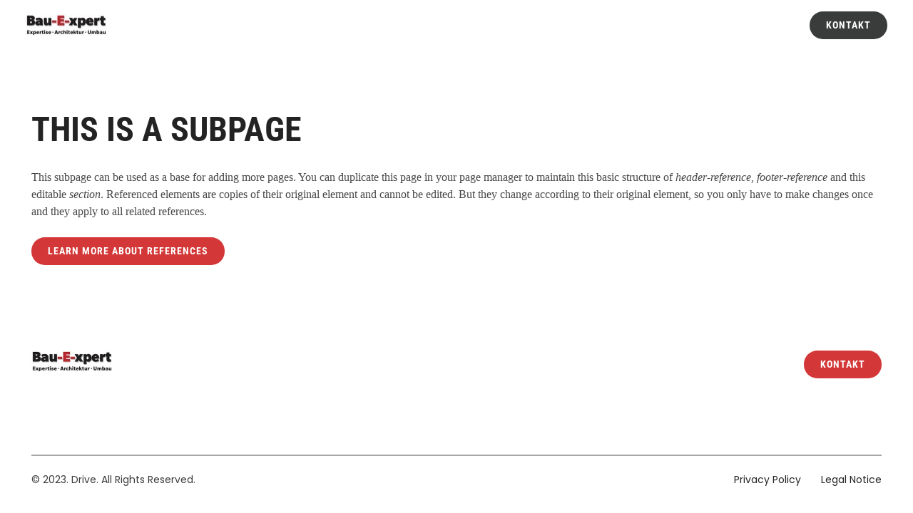

--- FILE ---
content_type: text/html
request_url: https://bau-e-xpert.ch/referenzen/
body_size: 2857
content:
<!DOCTYPE html><html lang="de"><head><title>Referenzen - bau-e-xpert.ch</title><meta http-equiv="Content-Type" content="text/html; charset=utf-8" /><meta name="icbm" content="47.1276337,8.7485767" /><meta name="geo.position" content="47.1276337;8.7485767" /><meta name="geo.placename" content="Einsiedeln" /><meta property="og:title" content="Referenzen - bau-e-xpert.ch" /><meta property="og:type" content="website" /><meta property="og:locale" content="de" /><meta property="og:url" content="https://bau-e-xpert.ch/referenzen" /><meta name="viewport" content="width=device-width, initial-scale=1" /><link rel="icon" type="image/png" href="/images/16x16/10563278/E.png" sizes="16x16"><link rel="icon" type="image/png" href="/images/32x32/10563278/E.png" sizes="32x32"><link rel="icon" type="image/png" href="/images/96x96/10563278/E.png" sizes="96x96"><link rel="apple-touch-icon-precomposed" sizes="152x152" href="/images/152x152/10563278/E.png"><link rel="preconnect" href="" /><link rel="stylesheet" type="text/css" media="screen" href="/webcard/static/app.min.1737569969.css"/><link rel="stylesheet" type="text/css" media="screen" href="/css/custom.240901112903.css" id="customcss"/><link rel="canonical" href="https://bau-e-xpert.ch/referenzen"/><script>if (!webcard) var webcard={};webcard.id=898844;webcard.moduleId=7458412;webcard.culture="de";webcard.type=2;webcard.isEdit=false;webcard.isPreview=true;webcard.isMobile=/Android|webOS|iPhone|iPad|iPod|BlackBerry/i.test(navigator.userAgent);webcard.isTouch='ontouchstart' in window || navigator.msMaxTouchPoints > 0;webcard.googleMapsEmbedApiKey='AIzaSyDoOLq_ts27g3vEog9sGYB0GJSyWBDK9gs';webcard.googleMapsApiKey='';webcard.apiHost=location.host + '/api.php';var extraPath='';</script><link rel="preload" as="style" href="/g/fonts.css?family=Roboto+Condensed:300,regular,700%7CPoppins:300,regular,700&amp;subset=latin&amp;display=swap" /><link rel="stylesheet" media="print" onload="this.media='all'" href="/g/fonts.css?family=Roboto+Condensed:300,regular,700%7CPoppins:300,regular,700&amp;subset=latin&amp;display=swap" /><style>#ed-365648884 { flex-basis: auto; } #ed-365648884 img { width: 114px; } #ed-365648890 { flex-basis: auto; } #ed-365648893 { flex-grow: 1; flex-basis: auto; } #ed-365648893 > .inner { place-content: center flex-end; align-items: center; } @media screen and (max-width: 975px) {  #ed-365648893 > .inner { justify-content: flex-end; }} #ed-365649670 > .inner { justify-content: space-between; align-items: center; } #ed-365649682 .space { height: 24px; } @media screen and (max-width: 575px) {  #ed-365649682 .space { height: 16px; }} #ed-365649688 .space { height: 24px; } @media screen and (max-width: 575px) {  #ed-365649688 .space { height: 16px; }} #ed-365649580 { text-align: left; } #ed-365649580 img { width: 114px; } @media screen and (max-width: 975px) {  #ed-365649580 { text-align: center; }} #ed-365649577 > .inner { justify-content: center; } #ed-365649601 { text-align: right; } @media screen and (max-width: 975px) {  #ed-365649601 { text-align: center; }} #ed-365649598 > .inner { justify-content: center; } #ed-365649604 .space { height: 50px; } @media screen and (max-width: 575px) {  #ed-365649604 .space { height: 32px; }} #ed-365649625 .space { height: 50px; } @media screen and (max-width: 575px) {  #ed-365649625 .space { height: 32px; }} #ed-365649628 hr { width: 100%; height: 2px; } @media screen and (max-width: 575px) {  #ed-365649628 hr { width: 90%; }} #ed-365649631 .space { height: 16px; } #ed-365649637 { flex-basis: auto; } @media screen and (max-width: 575px) {  #ed-365649637 { order: 2; }} #ed-365649640 { flex-basis: auto; } @media screen and (max-width: 575px) {  #ed-365649640 { order: 1; margin: 0px 0px 16px; }} #ed-365649634 > .inner { justify-content: space-between; } @media screen and (max-width: 575px) {  #ed-365649634 > .inner { justify-content: center; }} #ed-365649673 > .inner { align-items: flex-start; justify-content: space-between; padding: 40px 24px 30px; } @media screen and (max-width: 975px) {  #ed-365649673 > .inner { justify-content: flex-start; padding: 40px 60px 35px; }} @media screen and (max-width: 575px) {  #ed-365649673 > .inner { padding: 40px 24px; }}</style></head><body class="page-7458412 pagelayout-1"><div class="ed-element ed-reference ed-reference-container wv-boxed menu-wrapper wv-overflow_visible preset-menu-v2-drive sticky" id="ed-365649670" data-reference="365648881"><div class="inner"><div class="ed-element ed-logo logo" id="ed-365648884"><a href="/"><img src="data:image/svg+xml,%3Csvg%20width='114'%20viewBox='0%200%20114%2030.29142857142857'%20xmlns='http://www.w3.org/2000/svg'%3E%3Crect%20width='114'%20height='30.29142857142857'%20style='fill:%20%23F7F7F7'%20/%3E%3C/svg%3E" alt="bau-e-xpert.ch" data-src="/images/114/10561903/BEX_farbig.jpg" class="ed-lazyload"></a></div><div class="ed-element ed-button custom-theme hide-md hide-sm" id="ed-365648890"><a class="button center button-variant-primary bg-secondary" href="mailto:info@bau-e-xpert.ch" title="Bau-E-xpert GmbH">Kontakt</a></div><div class="ed-element ed-container mobile-cont wv-overflow_visible" id="ed-365648893"><div class="inner"><div class="ed-element ed-html menu-trigger" id="ed-365648896"><div class="menu-trigger-box"><div class="menu-trigger-inner"></div></div></div></div></div></div></div><div class="ed-element ed-container wv-boxed wv-spacer" id="ed-365649676"><div class="inner"><div class="ed-element ed-headline custom-theme" id="ed-365649679"><h2>THIS IS A SUBPAGE</h2></div><div class="ed-element ed-spacer" id="ed-365649682"><div class="space"></div></div><div class="ed-element ed-text custom-theme" id="ed-365649685"><p><span style="color: rgb(71, 71, 71); font-family: &quot;PT Sans&quot;; font-size: 16px; font-style: normal; font-variant-ligatures: normal; font-variant-caps: normal; font-weight: 400; letter-spacing: normal; orphans: 2; text-align: justify; text-indent: 0px; text-transform: none; white-space: normal; widows: 2; word-spacing: 0px; -webkit-text-stroke-width: 0px; background-color: rgb(255, 255, 255); text-decoration-thickness: initial; text-decoration-style: initial; text-decoration-color: initial; display: inline !important; float: none;" id="isPasted">This subpage can be used as a base for adding more pages. You can duplicate this page in your page manager to maintain this basic structure of&nbsp;</span><em style="box-sizing: inherit; color: rgb(71, 71, 71); font-family: &quot;PT Sans&quot;; font-size: 16px; font-variant-ligatures: normal; font-variant-caps: normal; font-weight: 400; letter-spacing: normal; orphans: 2; text-align: justify; text-indent: 0px; text-transform: none; white-space: normal; widows: 2; word-spacing: 0px; -webkit-text-stroke-width: 0px; background-color: rgb(255, 255, 255); text-decoration-thickness: initial; text-decoration-style: initial; text-decoration-color: initial;">header-reference</em><span style="color: rgb(71, 71, 71); font-family: &quot;PT Sans&quot;; font-size: 16px; font-style: normal; font-variant-ligatures: normal; font-variant-caps: normal; font-weight: 400; letter-spacing: normal; orphans: 2; text-align: justify; text-indent: 0px; text-transform: none; white-space: normal; widows: 2; word-spacing: 0px; -webkit-text-stroke-width: 0px; background-color: rgb(255, 255, 255); text-decoration-thickness: initial; text-decoration-style: initial; text-decoration-color: initial; display: inline !important; float: none;">,&nbsp;</span><em style="box-sizing: inherit; color: rgb(71, 71, 71); font-family: &quot;PT Sans&quot;; font-size: 16px; font-variant-ligatures: normal; font-variant-caps: normal; font-weight: 400; letter-spacing: normal; orphans: 2; text-align: justify; text-indent: 0px; text-transform: none; white-space: normal; widows: 2; word-spacing: 0px; -webkit-text-stroke-width: 0px; background-color: rgb(255, 255, 255); text-decoration-thickness: initial; text-decoration-style: initial; text-decoration-color: initial;">footer-reference</em><span style="color: rgb(71, 71, 71); font-family: &quot;PT Sans&quot;; font-size: 16px; font-style: normal; font-variant-ligatures: normal; font-variant-caps: normal; font-weight: 400; letter-spacing: normal; orphans: 2; text-align: justify; text-indent: 0px; text-transform: none; white-space: normal; widows: 2; word-spacing: 0px; -webkit-text-stroke-width: 0px; background-color: rgb(255, 255, 255); text-decoration-thickness: initial; text-decoration-style: initial; text-decoration-color: initial; display: inline !important; float: none;">&nbsp;and this editable&nbsp;</span><em style="box-sizing: inherit; color: rgb(71, 71, 71); font-family: &quot;PT Sans&quot;; font-size: 16px; font-variant-ligatures: normal; font-variant-caps: normal; font-weight: 400; letter-spacing: normal; orphans: 2; text-align: justify; text-indent: 0px; text-transform: none; white-space: normal; widows: 2; word-spacing: 0px; -webkit-text-stroke-width: 0px; background-color: rgb(255, 255, 255); text-decoration-thickness: initial; text-decoration-style: initial; text-decoration-color: initial;">section</em><span style="color: rgb(71, 71, 71); font-family: &quot;PT Sans&quot;; font-size: 16px; font-style: normal; font-variant-ligatures: normal; font-variant-caps: normal; font-weight: 400; letter-spacing: normal; orphans: 2; text-align: justify; text-indent: 0px; text-transform: none; white-space: normal; widows: 2; word-spacing: 0px; -webkit-text-stroke-width: 0px; background-color: rgb(255, 255, 255); text-decoration-thickness: initial; text-decoration-style: initial; text-decoration-color: initial; display: inline !important; float: none;">. Referenced elements are copies of their original element and cannot be edited. But they change according to their original element, so you only have to make changes once and they apply to all related references.</span></p></div><div class="ed-element ed-spacer" id="ed-365649688"><div class="space"></div></div><div class="ed-element ed-button custom-theme" id="ed-365649691"><a href="https://support.thewebsiteeditor.com/hc/en-us/articles/13251544769559-How-to-create-a-reference" class="button center" target="_blank">Learn more about references</a></div></div></div><div class="ed-element ed-reference ed-reference-container wv-boxed wv-spacer footer-saga-content footer preset-footer-saga-v3-drive" id="ed-365649673" data-reference="365649574"><div class="inner"><div class="ed-element ed-container footer-saga-box wv-overflow_visible" id="ed-365649577"><div class="inner"><div class="ed-element ed-image logo" id="ed-365649580"><a href="/"><img src="data:image/svg+xml,%3Csvg%20width='114'%20viewBox='0%200%20114%2030.29142857142857'%20xmlns='http://www.w3.org/2000/svg'%3E%3Crect%20width='114'%20height='30.29142857142857'%20style='fill:%20%23F7F7F7'%20/%3E%3C/svg%3E" data-src="/images/114/10561903/BEX_farbig.jpg" class="ed-lazyload" srcset="data:image/svg+xml,%3Csvg%20width='114'%20viewBox='0%200%20114%2030.29142857142857'%20xmlns='http://www.w3.org/2000/svg'%3E%3Crect%20width='114'%20height='30.29142857142857'%20style='fill:%20%23F7F7F7'%20/%3E%3C/svg%3E 1w" data-srcset="/images/228/10561903/BEX_farbig.jpg 2x"></a></div></div></div><div class="ed-element ed-container footer-saga-box wv-overflow_hidden" id="ed-365649598"><div class="inner"><div class="ed-element ed-button custom-theme" id="ed-365649601"><a class="button center color-background" href="mailto:info@bau-e-xpert.ch" title="Bau-E-xpert GmbH"><strong>Kontakt</strong></a></div></div></div><div class="ed-element ed-spacer" id="ed-365649604"><div class="space"></div></div><div class="ed-element ed-spacer" id="ed-365649625"><div class="space"></div></div><div class="ed-element ed-separator" id="ed-365649628"><hr class="bg-user-1"></div><div class="ed-element ed-spacer" id="ed-365649631"><div class="space"></div></div><div class="ed-element ed-container" id="ed-365649634"><div class="inner"><div class="ed-element ed-text custom-theme" id="ed-365649637"><p><span class="color-secondary">© 2023. Drive. All Rights Reserved.</span></p></div><div class="ed-element ed-text custom-theme" id="ed-365649640"><p><a href="/privacy" title="">Privacy Policy</a>&nbsp; &nbsp; &nbsp; &nbsp;<a href="/legal-notice" title="">Legal Notice</a></p></div></div></div></div></div><script src="/webcard/static/app.bundle.1737569979.js"></script><script src="/js/custom.240901100610.js"></script></body>
</html>


--- FILE ---
content_type: text/css
request_url: https://bau-e-xpert.ch/css/custom.240901112903.css
body_size: 12646
content:
/* Error: Without `from` option PostCSS could generate wrong source map and will not find Browserslist config. Set it to CSS file path or to `undefined` to prevent this warning.
 */ html{box-sizing:border-box;font-family:sans-serif;line-height:1.15;-ms-text-size-adjust:100%;-webkit-text-size-adjust:100%;-ms-overflow-style:scrollbar;-webkit-tap-highlight-color:rgba(0,0,0,0)}*,*::before,*::after{box-sizing:inherit}@-ms-viewport{width:device-width}p{margin-top:0}[tabindex="-1"]:focus{outline:none !important}hr{box-sizing:content-box;height:0;overflow:visible;border:none}p{margin-top:0;margin-bottom:0}abbr[title],abbr[data-original-title]{text-decoration:underline;text-decoration:underline dotted;cursor:help;border-bottom:0}address{font-style:normal;line-height:inherit}ol,ul,dl{margin:0}ol ol,ul ul,ol ul,ul ol{margin-bottom:0}ol{padding:0}ol li{list-style-position:inside}dt{font-weight:700}dd{margin-bottom:.75rem;margin-left:0}blockquote{margin:0 0 1.5rem}dfn{font-style:italic}b,strong{font-weight:700}small{font-size:80%}sub,sup{position:relative;font-size:75%;line-height:0;vertical-align:baseline}sub{bottom:-.25em}sup{top:-.5em}a{color:#232323;text-decoration:none;background-color:transparent;-webkit-text-decoration-skip:objects;transition:all .3s ease-in-out}a:hover{color:#d33737;text-decoration:underline}a:not([href]):not([tabindex]){color:inherit;text-decoration:none}a:not([href]):not([tabindex]):hover{color:inherit;text-decoration:none}a:not([href]):not([tabindex]):focus{outline:0}pre,code,kbd,samp{font-family:monospace, monospace;font-size:1em}pre{margin-top:0;margin-bottom:1.5rem;overflow:auto}figure{margin:0 0 1.5rem}img{vertical-align:middle;border-style:none}img,.background-image-holder{image-rendering:-webkit-optimize-contrast}svg:not(:root){overflow:hidden}a,area,button,[role="button"],input,label,select,summary,textarea{touch-action:manipulation}::-webkit-input-placeholder,::-moz-placeholder,:-ms-input-placeholder,:-moz-placeholder{color:#232323}table{border-collapse:collapse}caption{padding-top:.75rem;padding-bottom:.75rem;color:#7a7c7b;text-align:left;caption-side:bottom}th{text-align:left}label{display:inline-block;margin-bottom:.5rem}button:focus{outline:1px dotted;outline:5px auto -webkit-focus-ring-color}input,button,select,optgroup,textarea{margin:0;font-family:inherit;font-size:inherit;line-height:inherit}button,input{overflow:visible}button,select{text-transform:none}button,html [type="button"],[type="reset"],[type="submit"]{-webkit-appearance:button}button::-moz-focus-inner,[type="button"]::-moz-focus-inner,[type="reset"]::-moz-focus-inner,[type="submit"]::-moz-focus-inner{padding:0;border-style:none}input[type="radio"],input[type="checkbox"]{box-sizing:border-box;padding:0}input[type="radio"]:disabled,input[type="checkbox"]:disabled{cursor:false}input[type="date"],input[type="time"],input[type="datetime-local"],input[type="month"]{-webkit-appearance:listbox}textarea{overflow:auto;resize:vertical}fieldset{min-width:0;padding:0;margin:0;border:0}legend{display:block;width:100%;max-width:100%;padding:0;margin-bottom:.75rem;font-size:1.5rem;line-height:inherit;color:inherit;white-space:normal}progress{vertical-align:baseline}[type="number"]::-webkit-inner-spin-button,[type="number"]::-webkit-outer-spin-button{height:auto}[type="search"]{outline-offset:-2px;-webkit-appearance:none}[type="search"]::-webkit-search-cancel-button,[type="search"]::-webkit-search-decoration{-webkit-appearance:none}::-webkit-file-upload-button{font:inherit;-webkit-appearance:button}output{display:inline-block}summary{display:list-item}template{display:none}[hidden]{display:none !important}body{margin:0;font-family:"Poppins";font-weight:400;color:#232323;background-color:#fff;text-transform:none;font-style:normal;text-align:inherit;font-size:14px;line-height:1.5;letter-spacing:0px}h1,.h1,h2,.h2,h3,.h3,h4,.h4,h5,.h5,h6,.h6{font-family:"Roboto Condensed";font-weight:700;color:#d33737;margin-top:0;margin-bottom:0}h1,.h1{font-family:"Roboto Condensed";color:#232323;font-size:67px;line-height:1.3;letter-spacing:0px;font-weight:700;text-transform:none;font-style:normal;text-decoration:none;text-align:inherit;margin-bottom:0}@media screen and (max-width: 35.9375rem){h1,.h1{font-size:28px}}h2,.h2{font-family:"Roboto Condensed";color:#232323;font-size:48px;line-height:1.3;letter-spacing:0px;font-weight:700;text-transform:none;font-style:normal;text-decoration:none;text-align:inherit;margin-bottom:0}@media screen and (max-width: 35.9375rem){h2,.h2{font-size:32px}}h3,.h3{font-family:"Roboto Condensed";color:#232323;font-size:32px;line-height:1.3;letter-spacing:0px;font-weight:700;text-transform:none;font-style:normal;text-decoration:none;text-align:inherit;margin-bottom:0}h4,.h4{font-family:"Roboto Condensed";color:#232323;font-size:32px;line-height:1.3;letter-spacing:0px;font-weight:700;text-transform:none;font-style:normal;text-decoration:none;text-align:inherit;margin-bottom:0}@media screen and (max-width: 60.9375rem){h4,.h4{font-size:24px}}@media screen and (max-width: 35.9375rem){h4,.h4{font-size:18px}}h5,.h5{font-family:"Roboto Condensed";color:#232323;font-size:20px;line-height:1.3;letter-spacing:0px;font-weight:700;text-transform:none;font-style:normal;text-decoration:none;text-align:inherit;margin-bottom:0}@media screen and (max-width: 60.9375rem){h5,.h5{font-size:17px}}@media screen and (max-width: 35.9375rem){h5,.h5{font-size:14px}}h6,.h6{font-family:"Roboto Condensed";color:#232323;font-size:18px;line-height:1.3;letter-spacing:0px;font-weight:700;text-transform:none;font-style:normal;text-decoration:none;text-align:inherit;margin-bottom:0}@media screen and (max-width: 60.9375rem){h6,.h6{font-size:16px}}.ed-section>section,.ed-grid>section,.ed-reference>section{position:relative}.ed-section>section.parallax,.ed-grid>section.parallax,.ed-reference>section.parallax{overflow:hidden;backface-visibility:hidden}.ed-section>section>.inner,.ed-grid>section>.inner,.ed-reference>section>.inner{position:relative;min-height:100%}.ed-section>section>.inner:after,.ed-grid>section>.inner:after,.ed-reference>section>.inner:after{content:'';position:relative;display:block;clear:both}.ed-section>section>.overlay,.ed-grid>section>.overlay,.ed-reference>section>.overlay{position:absolute;z-index:0;top:0;right:0;bottom:0;left:0;pointer-events:none}.ed-section>section>.background,.ed-grid>section>.background,.ed-reference>section>.background{position:absolute;z-index:0;top:0;left:0;bottom:0;right:0}.ed-section>section>.background+.overlay,.ed-section>section>.background~.inner.container,.ed-section>section>.background~.ed-element,.ed-grid>section>.background+.overlay,.ed-grid>section>.background~.inner.container,.ed-grid>section>.background~.ed-element,.ed-reference>section>.background+.overlay,.ed-reference>section>.background~.inner.container,.ed-reference>section>.background~.ed-element{-webkit-transform:translate3d(0, 0, 0)}.ed-section>section>.background~.ed-element,.ed-grid>section>.background~.ed-element,.ed-reference>section>.background~.ed-element{position:relative}.wv-abs{position:absolute}.wv-fixed{position:fixed}.wv-bg.bg-lt,.wv-bg.ed-image.bg-lt .background-image-holder,.ed-image.bg-lt,.wv-bg.ed-slider .ed-slider-item.bg-lt{background-position:left top}.wv-bg.bg-lt img,.wv-bg.ed-image.bg-lt .background-image-holder img,.ed-image.bg-lt img,.wv-bg.ed-slider .ed-slider-item.bg-lt img{object-position:left top}.wv-bg.bg-lc,.wv-bg.ed-image.bg-lc .background-image-holder,.ed-image.bg-lc,.wv-bg.ed-slider .ed-slider-item.bg-lc{background-position:left center}.wv-bg.bg-lc img,.wv-bg.ed-image.bg-lc .background-image-holder img,.ed-image.bg-lc img,.wv-bg.ed-slider .ed-slider-item.bg-lc img{object-position:left center}.wv-bg.bg-lb,.wv-bg.ed-image.bg-lb .background-image-holder,.ed-image.bg-lb,.wv-bg.ed-slider .ed-slider-item.bg-lb{background-position:left bottom}.wv-bg.bg-lb img,.wv-bg.ed-image.bg-lb .background-image-holder img,.ed-image.bg-lb img,.wv-bg.ed-slider .ed-slider-item.bg-lb img{object-position:left bottom}.wv-bg.bg-rt,.wv-bg.ed-image.bg-rt .background-image-holder,.ed-image.bg-rt,.wv-bg.ed-slider .ed-slider-item.bg-rt{background-position:right top}.wv-bg.bg-rt img,.wv-bg.ed-image.bg-rt .background-image-holder img,.ed-image.bg-rt img,.wv-bg.ed-slider .ed-slider-item.bg-rt img{object-position:right top}.wv-bg.bg-rc,.wv-bg.ed-image.bg-rc .background-image-holder,.ed-image.bg-rc,.wv-bg.ed-slider .ed-slider-item.bg-rc{background-position:right center}.wv-bg.bg-rc img,.wv-bg.ed-image.bg-rc .background-image-holder img,.ed-image.bg-rc img,.wv-bg.ed-slider .ed-slider-item.bg-rc img{object-position:right center}.wv-bg.bg-rb,.wv-bg.ed-image.bg-rb .background-image-holder,.ed-image.bg-rb,.wv-bg.ed-slider .ed-slider-item.bg-rb{background-position:right bottom}.wv-bg.bg-rb img,.wv-bg.ed-image.bg-rb .background-image-holder img,.ed-image.bg-rb img,.wv-bg.ed-slider .ed-slider-item.bg-rb img{object-position:right bottom}.wv-bg.bg-ct,.wv-bg.ed-image.bg-ct .background-image-holder,.ed-image.bg-ct,.wv-bg.ed-slider .ed-slider-item.bg-ct{background-position:center top}.wv-bg.bg-ct img,.wv-bg.ed-image.bg-ct .background-image-holder img,.ed-image.bg-ct img,.wv-bg.ed-slider .ed-slider-item.bg-ct img{object-position:center top}.wv-bg.bg-cc,.wv-bg.ed-image.bg-cc .background-image-holder,.ed-image.bg-cc,.wv-bg.ed-slider .ed-slider-item.bg-cc{background-position:center center}.wv-bg.bg-cc img,.wv-bg.ed-image.bg-cc .background-image-holder img,.ed-image.bg-cc img,.wv-bg.ed-slider .ed-slider-item.bg-cc img{object-position:center center}.wv-bg.bg-cb,.wv-bg.ed-image.bg-cb .background-image-holder,.ed-image.bg-cb,.wv-bg.ed-slider .ed-slider-item.bg-cb{background-position:center bottom}.wv-bg.bg-cb img,.wv-bg.ed-image.bg-cb .background-image-holder img,.ed-image.bg-cb img,.wv-bg.ed-slider .ed-slider-item.bg-cb img{object-position:center bottom}.wv-bg{position:absolute;z-index:0;top:auto;right:auto;bottom:auto;left:auto;width:100%;height:100%;padding:0 !important;backface-visibility:hidden}.wv-bg.ed-element{position:absolute;z-index:0;top:auto;right:auto;bottom:auto;left:auto;width:100%;height:100%;padding:0 !important}.wv-bg.ed-image img{display:none}.wv-bg.ed-image .resizable-control{display:none}.wv-bg.ed-image .background-image-holder{position:absolute;left:0;top:0;right:0;bottom:0;background-size:cover;background-repeat:no-repeat;background-position:center center}.wv-bg.ed-image.wv-tile .background-image-holder{background-size:auto;background-repeat:repeat}.wv-bg.ed-slider{max-width:100%}.wv-bg.ed-slider .slider-container{display:block;position:relative;width:100%;height:100%;margin:0;padding:0}.wv-bg.ed-slider .ed-slider-items{height:100%}.wv-bg.ed-slider .ed-slider-item{position:relative;height:100%;background-size:cover;background-repeat:no-repeat;background-position:center center}.wv-bg.ed-slider .slick-vertical .ed-slider-item{height:auto}.wv-bg.ed-element.ed-slider .ed-slider-item img{opacity:1;visibility:visible}.wv-bg .ed-slider-item img{object-fit:cover;object-position:center center;position:absolute;top:0;left:0;right:0;bottom:0;width:100% !important;height:100%}@media (-ms-high-contrast: none),(-ms-high-contrast: active){.wv-bg .ed-slider-item img{display:block;height:auto !important;width:100% !important;min-height:100%;min-width:100%;top:50%;left:50%;-ms-transform:translate(-50%, -50%);transform:translate(-50%, -50%)}}.wv-bg.ed-youtube iframe,.wv-bg.ed-youtube .iframe-holder,.wv-bg.ed-map .map-canvas{width:100% !important;height:100% !important}.wv-bg.ed-vimeo{background:#000}.wv-bg-fixed{background-attachment:fixed}.pos-cc{transform:translateX(-50%) translateY(-50%);left:50%;top:50%}.pos-ct{transform:translateX(-50%);left:50%;top:0}.pos-cb{transform:translateX(-50%);bottom:0;left:50%}.pos-lt{left:0;top:0}.pos-lc{transform:translateY(-50%);left:0;top:50%}.pos-lb{bottom:0;left:0}.pos-rt{right:0;top:0}.pos-rc{transform:translateY(-50%);right:0;top:50%}.pos-rb{bottom:0;right:0}.imgLeft{float:left;margin-right:1.5rem}.imgRight{float:right;margin-left:1.5rem}.left{text-align:left}.center{text-align:center}.right{text-align:right}.ed-slider{position:relative}.slider-controls{opacity:0}.slider-container{overflow:hidden}.ed-slider:hover .slider-controls{opacity:1}.slider-controls #prevBtn a,.slider-controls #nextBtn a{color:#dfdfdf;opacity:0.5;text-decoration:none}.slider-controls #prevBtn{position:absolute;top:40%;left:15px}.slider-controls #nextBtn{position:absolute;top:40%;right:15px}.ed-slider-items,#content .ed-slider-items{list-style:none;margin:0;padding:0}.ed-slider-items:before,.ed-slider-items:after{content:"";display:table}.ed-slider-items:after{clear:both}.ed-slider-items li,#content .ed-slider-items li{list-style:none;margin:0;padding:0;position:relative}.ed-slider-items li img,#content .ed-slider-items li img{vertical-align:top;max-width:100%}.ed-slider-text{position:absolute;bottom:0;left:0;padding:12px;background:rgba(0,0,0,0.5);color:#fff;width:100%;box-sizing:border-box}.wv-abs{position:absolute}.wv-fixed{position:fixed}.wv-bg-fixed{background-attachment:fixed}.ed-slider-items,.ed-slider-item{backface-visibility:hidden}.cf:before,.cf:after{content:"";display:table}.cf:after{clear:both}.ed-image>span{display:block}@media (-ms-high-contrast: none),(-ms-high-contrast: active){.ed-container>.inner{min-height:1px}}.ed-container{max-width:100%}.ed-container>a.inner:hover,.ed-container>a.inner:focus,.ed-container>a.inner:active,.ed-container>a.inner.active{text-decoration:unset;color:unset}.wv-overflow_hidden,.wv-overflow_hidden>.inner{overflow:hidden}.wv-overflow_visible,.wv-overflow_visible>.inner{overflow:visible}.wv-overflow_horizontal,.wv-overflow_horizontal>.inner{overflow-y:hidden;overflow-x:auto}.wv-overflow_vertical,.wv-overflow_vertical>.inner{overflow-y:auto;overflow-x:hidden}.wv-overflow_auto,.wv-overflow_auto>.inner{overflow:auto}.wv-content>.inner,.wv-spacer>.inner{padding-top:5rem;padding-bottom:5rem}@media screen and (max-width: 35.9375rem){.wv-content>.inner,.wv-spacer>.inner{padding-top:4rem}}@media screen and (max-width: 35.9375rem){.wv-content>.inner,.wv-spacer>.inner{padding-bottom:4rem}}.wv-boxed>.inner{padding-left:1.5rem;padding-right:1.5rem;margin-left:auto;margin-right:auto;max-width:1240px}.wv-headline{margin-bottom:.75rem}.wv-headline h1,.wv-headline h2,.wv-headline h3,.wv-headline h4,.wv-headline h5,.wv-headline h6{margin-bottom:0}.wv-dummy{position:relative;background:fuchsia;color:white}.wv-dummy:after{position:absolute;background:white;color:fuchsia;content:'Auto-generated Dummy Content';padding:0.5rem;border-radius:0.25rem;z-index:1000;left:0.25rem;top:0.25rem}.ed-gallery .ed-gallery-items{display:flex;align-content:stretch;align-items:stretch;flex-wrap:wrap;list-style:none;padding:0;margin:0}.ed-gallery .ed-gallery-items>.ed-gallery-thumb{overflow:hidden}.ed-gallery .ed-gallery-items>.ed-gallery-thumb>a>img{min-width:100%;max-width:100%;width:auto}.ed-gallery .ed-gallery-items[data-columns='6']>.ed-gallery-thumb{width:16.6666666667%}@media screen and (max-width: 100rem){.ed-gallery .ed-gallery-items[data-columns='6']>.ed-gallery-thumb{width:20%}}@media screen and (max-width: 75rem){.ed-gallery .ed-gallery-items[data-columns='6']>.ed-gallery-thumb{width:25%}}@media screen and (max-width: 61rem){.ed-gallery .ed-gallery-items[data-columns='6']>.ed-gallery-thumb{width:33.3333333333%}}@media screen and (max-width: 48rem){.ed-gallery .ed-gallery-items[data-columns='6']>.ed-gallery-thumb{width:50%}}.ed-gallery .ed-gallery-items[data-columns='5']>.ed-gallery-thumb{width:20%}@media screen and (max-width: 75rem){.ed-gallery .ed-gallery-items[data-columns='5']>.ed-gallery-thumb{width:25%}}@media screen and (max-width: 61rem){.ed-gallery .ed-gallery-items[data-columns='5']>.ed-gallery-thumb{width:33.3333333333%}}@media screen and (max-width: 48rem){.ed-gallery .ed-gallery-items[data-columns='5']>.ed-gallery-thumb{width:50%}}.ed-gallery .ed-gallery-items[data-columns='4']>.ed-gallery-thumb{width:25%}@media screen and (max-width: 61rem){.ed-gallery .ed-gallery-items[data-columns='4']>.ed-gallery-thumb{width:33.3333333333%}}@media screen and (max-width: 48rem){.ed-gallery .ed-gallery-items[data-columns='4']>.ed-gallery-thumb{width:50%}}.ed-gallery .ed-gallery-items[data-columns='3']>.ed-gallery-thumb{width:33.3333333333%}@media screen and (max-width: 61rem){.ed-gallery .ed-gallery-items[data-columns='3']>.ed-gallery-thumb{width:33.3333333333%}}@media screen and (max-width: 48rem){.ed-gallery .ed-gallery-items[data-columns='3']>.ed-gallery-thumb{width:50%}}.ed-slider img{color:transparent}.ed-form-container{margin-bottom:1.5rem}.ed-text>blockquote{padding:4.5rem 0 1.5rem 1.5rem;border-width:0;border-left-width:3px;border-style:solid;font-style:italic;color:inherit}body.edit .ed-html .script-placeholder:before{content:"Script";display:inline-block;background:#f58220;color:#fff;padding:4px;font-size:12px;font-family:Helvetica, sans-serif}body.edit .badge:before{content:"Elfsight Widget";display:inline-block;background:#f58220;color:#fff;padding:4px;font-size:12px;font-family:Helvetica, sans-serif}.ed-form-textarea,.ed-form-phone,.ed-form-email,.ed-form-date,.ed-form-input,.ed-form-upload,.ed-form-number,.ed-form-select,.ed-form-checkbox,.ed-form-radio{margin-bottom:1.5rem}.ed-form-input>input,.ed-form-input>button,.ed-form-input>textarea,.ed-form-email>input,.ed-form-email>button,.ed-form-email>textarea,.ed-form-phone>input,.ed-form-phone>button,.ed-form-phone>textarea,.ed-form-date>input,.ed-form-date>button,.ed-form-date>textarea,.ed-form-upload>input,.ed-form-upload>button,.ed-form-upload>textarea,.ed-form-button>input,.ed-form-button>button,.ed-form-button>textarea,.ed-form-textarea>input,.ed-form-textarea>button,.ed-form-textarea>textarea,.ed-form-number>input,.ed-form-number>button,.ed-form-number>textarea,.ed-form-select>input,.ed-form-select>button,.ed-form-select>textarea{border-color:inherit}.ed-form-captcha{display:flex;justify-content:flex-start;align-items:center;margin-bottom:.75rem}.ed-form-captcha>.regenerate{margin-left:1.5rem}.ed-form-captcha>.regenerate>a{font:normal normal normal 14px/1 FontAwesome;font-size:0;text-rendering:auto;-webkit-font-smoothing:antialiased;display:inline-block;text-decoration:none}.ed-form-captcha>.regenerate>a:hover,.ed-form-captcha>.regenerate>a:active{text-decoration:none}.ed-form-captcha>.regenerate>a::before{font-size:1.5rem;content:'\f021'}.ed-map>.map-canvas{min-height:10px}@media screen and (max-width: 47.9375rem){.edit .hide-sm{position:relative;filter:grayscale(100%);opacity:0.4}.edit .hide-sm:before{position:absolute;max-width:100%;z-index:1;top:0;left:-1px;display:block;background:#f58220;color:#fff;padding:4px;font-size:12px;line-height:1;font-family:Helvetica, sans-serif;white-space:nowrap;content:"Hidden (Mobile)";opacity:1}.edit .hide-sm:hover:before{display:none}body:not(.edit) .hide-sm{display:none}}@media screen and (min-width: 48rem) and (max-width: 60.9375rem){.edit .hide-md{position:relative;filter:grayscale(100%);opacity:0.4}.edit .hide-md:before{position:absolute;max-width:100%;z-index:1;top:0;left:-1px;display:block;background:#f58220;color:#fff;padding:4px;font-size:12px;line-height:1;font-family:Helvetica, sans-serif;white-space:nowrap;content:"Hidden (Tablet)";opacity:1}.edit .hide-md:hover:before{display:none}body:not(.edit) .hide-md{display:none}}@media screen and (min-width: 61rem){.edit .hide-lg{position:relative;filter:grayscale(100%);opacity:0.4}.edit .hide-lg:before{position:absolute;max-width:100%;z-index:1;top:0;left:-1px;display:block;background:#f58220;color:#fff;padding:4px;font-size:12px;line-height:1;font-family:Helvetica, sans-serif;white-space:nowrap;content:"Hidden (Desktop)";opacity:1}.edit .hide-lg:hover:before{display:none}body:not(.edit) .hide-lg{display:none}}.edit .ed-element[data-start-at]{position:relative;filter:grayscale(100%);opacity:0.4}.edit .ed-element[data-start-at]:before{position:absolute;max-width:100%;z-index:1;top:0;left:-1px;display:block;background:#f58220;color:#fff;padding:4px;font-size:12px;line-height:1;font-family:Helvetica, sans-serif;white-space:nowrap;content:"Scheduled";opacity:1}.edit .ed-element[data-start-at]:hover:before{display:none}.preview .ed-element[data-start-at]{display:none}.edit .ed-element[data-expired]{position:relative;filter:grayscale(100%);opacity:0.4}.edit .ed-element[data-expired]:before{position:absolute;max-width:100%;z-index:1;top:0;left:-1px;display:block;background:#f58220;color:#fff;padding:4px;font-size:12px;line-height:1;font-family:Helvetica, sans-serif;white-space:nowrap;content:"Expired";opacity:1}.edit .ed-element[data-expired]:hover:before{display:none}.preview .ed-element[data-expired]{display:none}@supports not (-ms-high-contrast: none){body:not(.edit):not(.preview) .animation-initial{visibility:hidden}}.indent-1{padding-left:1.5rem}.indent-2{padding-left:3rem}.indent-3{padding-left:4.5rem}.indent-4{padding-left:6rem}.indent-5{padding-left:7.5rem}.indent-6{padding-left:9rem}.indent-7{padding-left:10.5rem}.indent-8{padding-left:12rem}.indent-9{padding-left:13.5rem}.ed-video iframe,.ed-video video{max-width:100%;vertical-align:top;position:relative}.ed-video.wv-bg{display:flex;align-items:stretch;align-content:stretch;justify-content:stretch}.ed-video.wv-bg video{object-fit:cover;object-position:center;width:100%;height:100%}@media (-ms-high-contrast: none),(-ms-high-contrast: active){.ed-video.wv-bg{position:absolute;top:0;left:0;right:0;bottom:0;display:block}.ed-video.wv-bg video{display:block;height:auto;width:100%;min-height:100%;min-width:100%}}.ed-audio audio{display:block;width:100%}.ed-iframe{display:block}.ed-iframe iframe{border:none;outline:none;max-width:100%;vertical-align:top}.ed-youtube.ar16_10,.ed-vimeo.ar16_10{padding-bottom:calc(.625 * 100%)}.ed-youtube.ar16_9,.ed-vimeo.ar16_9{padding-bottom:calc(.5625 * 100%)}.ed-youtube.ar4_3,.ed-vimeo.ar4_3{padding-bottom:calc(.75 * 100%)}.ed-youtube.ar2_1,.ed-vimeo.ar2_1{padding-bottom:calc(.5 * 100%)}.ed-youtube.ar1_1,.ed-vimeo.ar1_1{padding-bottom:calc(1 * 100%)}.ed-youtube.ar16_10,.ed-youtube.ar16_9,.ed-youtube.ar4_3,.ed-youtube.ar2_1,.ed-youtube.ar1_1,.ed-vimeo.ar16_10,.ed-vimeo.ar16_9,.ed-vimeo.ar4_3,.ed-vimeo.ar2_1,.ed-vimeo.ar1_1{position:relative}.ed-youtube.ar16_10>.iframe-holder,.ed-youtube.ar16_9>.iframe-holder,.ed-youtube.ar4_3>.iframe-holder,.ed-youtube.ar2_1>.iframe-holder,.ed-youtube.ar1_1>.iframe-holder,.ed-vimeo.ar16_10>.iframe-holder,.ed-vimeo.ar16_9>.iframe-holder,.ed-vimeo.ar4_3>.iframe-holder,.ed-vimeo.ar2_1>.iframe-holder,.ed-vimeo.ar1_1>.iframe-holder{position:absolute;top:50%;left:50%;transform:translate(-50%, -50%);width:100%;height:100%}.ed-youtube.ar16_10>.iframe-holder iframe,.ed-youtube.ar16_9>.iframe-holder iframe,.ed-youtube.ar4_3>.iframe-holder iframe,.ed-youtube.ar2_1>.iframe-holder iframe,.ed-youtube.ar1_1>.iframe-holder iframe,.ed-vimeo.ar16_10>.iframe-holder iframe,.ed-vimeo.ar16_9>.iframe-holder iframe,.ed-vimeo.ar4_3>.iframe-holder iframe,.ed-vimeo.ar2_1>.iframe-holder iframe,.ed-vimeo.ar1_1>.iframe-holder iframe{position:absolute}.ed-youtube.ar16_10>.iframe-holder iframe,.ed-youtube.ar16_10>.iframe-holder .video-loader,.ed-youtube.ar16_9>.iframe-holder iframe,.ed-youtube.ar16_9>.iframe-holder .video-loader,.ed-youtube.ar4_3>.iframe-holder iframe,.ed-youtube.ar4_3>.iframe-holder .video-loader,.ed-youtube.ar2_1>.iframe-holder iframe,.ed-youtube.ar2_1>.iframe-holder .video-loader,.ed-youtube.ar1_1>.iframe-holder iframe,.ed-youtube.ar1_1>.iframe-holder .video-loader,.ed-vimeo.ar16_10>.iframe-holder iframe,.ed-vimeo.ar16_10>.iframe-holder .video-loader,.ed-vimeo.ar16_9>.iframe-holder iframe,.ed-vimeo.ar16_9>.iframe-holder .video-loader,.ed-vimeo.ar4_3>.iframe-holder iframe,.ed-vimeo.ar4_3>.iframe-holder .video-loader,.ed-vimeo.ar2_1>.iframe-holder iframe,.ed-vimeo.ar2_1>.iframe-holder .video-loader,.ed-vimeo.ar1_1>.iframe-holder iframe,.ed-vimeo.ar1_1>.iframe-holder .video-loader{height:100% !important;width:100% !important;background-size:cover !important;background-position:center !important}.bg-primary{background:#d33737 !important}.color-primary{color:#d33737 !important}.fill-primary{fill:#d33737 !important}.stroke-primary{stroke:#d33737 !important}.bg-active-primary:hover,.bg-active-primary.active{background:#d33737 !important}.color-active-primary:hover,.color-active-primary.active{color:#d33737 !important}.border-color-primary{border-color:#d33737 !important}.border-color-active-primary:hover,.border-color-active-primary.active{border-color:#d33737 !important}.bg-secondary{background:#3a3c3b !important}.color-secondary{color:#3a3c3b !important}.fill-secondary{fill:#3a3c3b !important}.stroke-secondary{stroke:#3a3c3b !important}.bg-active-secondary:hover,.bg-active-secondary.active{background:#3a3c3b !important}.color-active-secondary:hover,.color-active-secondary.active{color:#3a3c3b !important}.border-color-secondary{border-color:#3a3c3b !important}.border-color-active-secondary:hover,.border-color-active-secondary.active{border-color:#3a3c3b !important}.bg-default{background:#232323 !important}.color-default{color:#232323 !important}.fill-default{fill:#232323 !important}.stroke-default{stroke:#232323 !important}.bg-active-default:hover,.bg-active-default.active{background:#232323 !important}.color-active-default:hover,.color-active-default.active{color:#232323 !important}.border-color-default{border-color:#232323 !important}.border-color-active-default:hover,.border-color-active-default.active{border-color:#232323 !important}.bg-text{background:#232323 !important}.color-text{color:#232323 !important}.fill-text{fill:#232323 !important}.stroke-text{stroke:#232323 !important}.bg-active-text:hover,.bg-active-text.active{background:#232323 !important}.color-active-text:hover,.color-active-text.active{color:#232323 !important}.border-color-text{border-color:#232323 !important}.border-color-active-text:hover,.border-color-active-text.active{border-color:#232323 !important}.bg-background{background:#fff !important}.color-background{color:#fff !important}.fill-background{fill:#fff !important}.stroke-background{stroke:#fff !important}.bg-active-background:hover,.bg-active-background.active{background:#fff !important}.color-active-background:hover,.color-active-background.active{color:#fff !important}.border-color-background{border-color:#fff !important}.border-color-active-background:hover,.border-color-active-background.active{border-color:#fff !important}.bg-user-1{background:#a7a7a7 !important}.color-user-1{color:#a7a7a7 !important}.fill-user-1{fill:#a7a7a7 !important}.stroke-user-1{stroke:#a7a7a7 !important}.bg-active-user-1:hover,.bg-active-user-1.active{background:#a7a7a7 !important}.color-active-user-1:hover,.color-active-user-1.active{color:#a7a7a7 !important}.border-color-user-1{border-color:#a7a7a7 !important}.border-color-active-user-1:hover,.border-color-active-user-1.active{border-color:#a7a7a7 !important}.bg-user-2{background:#2c2c2c !important}.color-user-2{color:#2c2c2c !important}.fill-user-2{fill:#2c2c2c !important}.stroke-user-2{stroke:#2c2c2c !important}.bg-active-user-2:hover,.bg-active-user-2.active{background:#2c2c2c !important}.color-active-user-2:hover,.color-active-user-2.active{color:#2c2c2c !important}.border-color-user-2{border-color:#2c2c2c !important}.border-color-active-user-2:hover,.border-color-active-user-2.active{border-color:#2c2c2c !important}.bg-user-3{background:none !important}.color-user-3{color:none !important}.fill-user-3{fill:none !important}.stroke-user-3{stroke:none !important}.bg-active-user-3:hover,.bg-active-user-3.active{background:none !important}.color-active-user-3:hover,.color-active-user-3.active{color:none !important}.border-color-user-3{border-color:none !important}.border-color-active-user-3:hover,.border-color-active-user-3.active{border-color:none !important}.bg-user-4{background:none !important}.color-user-4{color:none !important}.fill-user-4{fill:none !important}.stroke-user-4{stroke:none !important}.bg-active-user-4:hover,.bg-active-user-4.active{background:none !important}.color-active-user-4:hover,.color-active-user-4.active{color:none !important}.border-color-user-4{border-color:none !important}.border-color-active-user-4:hover,.border-color-active-user-4.active{border-color:none !important}.bg-user-5{background:none !important}.color-user-5{color:none !important}.fill-user-5{fill:none !important}.stroke-user-5{stroke:none !important}.bg-active-user-5:hover,.bg-active-user-5.active{background:none !important}.color-active-user-5:hover,.color-active-user-5.active{color:none !important}.border-color-user-5{border-color:none !important}.border-color-active-user-5:hover,.border-color-active-user-5.active{border-color:none !important}.bg-transparent{background:rgba(0,0,0,0) !important}.color-transparent{color:rgba(0,0,0,0) !important}.fill-transparent{fill:rgba(0,0,0,0) !important}.stroke-transparent{stroke:rgba(0,0,0,0) !important}.bg-active-transparent:hover,.bg-active-transparent.active{background:rgba(0,0,0,0) !important}.color-active-transparent:hover,.color-active-transparent.active{color:rgba(0,0,0,0) !important}.border-color-transparent{border-color:rgba(0,0,0,0) !important}.border-color-active-transparent:hover,.border-color-active-transparent.active{border-color:rgba(0,0,0,0) !important}.ed-form-button>button:not(.button){background:#d33737;color:#fff;border-color:#d33737;border:none}.ed-form-button>button:not(.button).active,.ed-form-button>button:not(.button):hover{background:#b02727;color:#fff;border-color:#b02727;cursor:pointer}.button,.ed-form-button>button:not(.button){padding:22px .5rem;display:inline-block;font-family:"Roboto Condensed";letter-spacing:1px;font-weight:700;text-transform:uppercase;font-style:normal;border-width:1px;border-style:solid;border-radius:100px 100px 100px 100px;max-width:100%;box-shadow:none;transform:none;transition:all .3s ease-in-out;background:#d33737;color:#fff;border-color:rgba(0,0,0,0);padding:.5rem 22px;font-size:14px;line-height:1.5}.fr-wrapper .button,.fr-wrapper .ed-form-button>button:not(.button){transition-property:background, border-color, color}.button.active,.ed-form-button>button.active:not(.button),.button:hover,.ed-form-button>button:hover:not(.button){background:#3a3c3b;color:#fff;border-color:rgba(0,0,0,0);cursor:pointer}.button:hover,.ed-form-button>button:hover:not(.button),.button.active,.ed-form-button>button.active:not(.button){box-shadow:none;transform:none}.button,.ed-form-button>button:not(.button),.button:hover,.button.active{text-decoration:none}.button-small{font-family:"Roboto Condensed";letter-spacing:1px;font-weight:700;text-transform:uppercase;font-style:normal;padding:.25rem .5rem;font-size:14px;line-height:1.5}.button-large{font-family:"Roboto Condensed";letter-spacing:1px;font-weight:700;text-transform:uppercase;font-style:normal;padding:.75rem 1.5rem;font-size:14px;line-height:1.5}.button-xlarge{font-family:"Roboto Condensed";letter-spacing:1px;font-weight:700;text-transform:uppercase;font-style:normal;padding:1rem 2rem;font-size:14px;line-height:1.5}.button.bg-primary,.ed-form-button>button.bg-primary:not(.button){background:#d33737;color:#fff;border-color:rgba(0,0,0,0)}.button.bg-primary.active,.ed-form-button>button.bg-primary.active:not(.button),.button.bg-primary:hover,.ed-form-button>button.bg-primary:hover:not(.button){background:#3a3c3b;color:#fff;border-color:rgba(0,0,0,0);cursor:pointer}.button.bg-secondary,.ed-form-button>button.bg-secondary:not(.button){background:#3a3c3b;color:#fff;border-color:rgba(0,0,0,0)}.button.bg-secondary.active,.ed-form-button>button.bg-secondary.active:not(.button),.button.bg-secondary:hover,.ed-form-button>button.bg-secondary:hover:not(.button){background:#3a3c3b;color:#fff;border-color:rgba(0,0,0,0);cursor:pointer}.button.bg-default,.ed-form-button>button.bg-default:not(.button){background:#232323;color:#fff;border-color:rgba(0,0,0,0)}.button.bg-default.active,.ed-form-button>button.bg-default.active:not(.button),.button.bg-default:hover,.ed-form-button>button.bg-default:hover:not(.button){background:#3a3c3b;color:#fff;border-color:rgba(0,0,0,0);cursor:pointer}.button.bg-text,.ed-form-button>button.bg-text:not(.button){background:#232323;color:#fff;border-color:rgba(0,0,0,0)}.button.bg-text.active,.ed-form-button>button.bg-text.active:not(.button),.button.bg-text:hover,.ed-form-button>button.bg-text:hover:not(.button){background:#3a3c3b;color:#fff;border-color:rgba(0,0,0,0);cursor:pointer}.button.bg-background,.ed-form-button>button.bg-background:not(.button){background:#fff;color:#fff;border-color:rgba(0,0,0,0)}.button.bg-background.active,.ed-form-button>button.bg-background.active:not(.button),.button.bg-background:hover,.ed-form-button>button.bg-background:hover:not(.button){background:#3a3c3b;color:#fff;border-color:rgba(0,0,0,0);cursor:pointer}.button.bg-user-1,.ed-form-button>button.bg-user-1:not(.button){background:#a7a7a7;color:#fff;border-color:rgba(0,0,0,0)}.button.bg-user-1.active,.ed-form-button>button.bg-user-1.active:not(.button),.button.bg-user-1:hover,.ed-form-button>button.bg-user-1:hover:not(.button){background:#3a3c3b;color:#fff;border-color:rgba(0,0,0,0);cursor:pointer}.button.bg-user-2,.ed-form-button>button.bg-user-2:not(.button){background:#2c2c2c;color:#fff;border-color:rgba(0,0,0,0)}.button.bg-user-2.active,.ed-form-button>button.bg-user-2.active:not(.button),.button.bg-user-2:hover,.ed-form-button>button.bg-user-2:hover:not(.button){background:#3a3c3b;color:#fff;border-color:rgba(0,0,0,0);cursor:pointer}.button.bg-user-3,.ed-form-button>button.bg-user-3:not(.button){background:none;color:#fff;border-color:rgba(0,0,0,0)}.button.bg-user-3.active,.ed-form-button>button.bg-user-3.active:not(.button),.button.bg-user-3:hover,.ed-form-button>button.bg-user-3:hover:not(.button){background:#3a3c3b;color:#fff;border-color:rgba(0,0,0,0);cursor:pointer}.button.bg-user-4,.ed-form-button>button.bg-user-4:not(.button){background:none;color:#fff;border-color:rgba(0,0,0,0)}.button.bg-user-4.active,.ed-form-button>button.bg-user-4.active:not(.button),.button.bg-user-4:hover,.ed-form-button>button.bg-user-4:hover:not(.button){background:#3a3c3b;color:#fff;border-color:rgba(0,0,0,0);cursor:pointer}.button.bg-user-5,.ed-form-button>button.bg-user-5:not(.button){background:none;color:#fff;border-color:rgba(0,0,0,0)}.button.bg-user-5.active,.ed-form-button>button.bg-user-5.active:not(.button),.button.bg-user-5:hover,.ed-form-button>button.bg-user-5:hover:not(.button){background:#3a3c3b;color:#fff;border-color:rgba(0,0,0,0);cursor:pointer}.button.bg-transparent,.ed-form-button>button.bg-transparent:not(.button){background:rgba(0,0,0,0);color:#fff;border-color:rgba(0,0,0,0)}.button.bg-transparent.active,.ed-form-button>button.bg-transparent.active:not(.button),.button.bg-transparent:hover,.ed-form-button>button.bg-transparent:hover:not(.button){background:#3a3c3b;color:#fff;border-color:rgba(0,0,0,0);cursor:pointer}.legal a{word-break:break-all}.legal p{text-align:justify}.legal p,.legal ul{margin-bottom:1.5rem}.legal h2{margin-top:3rem}.legal h3{margin-top:1.5rem}@media screen and (max-width: 47.9375rem){.legal h1{font-size:2.5125rem}.legal h2{font-size:1.8rem}.legal h3{font-size:1rem}}.ed-text ul,.imprint ul,.legal ul{margin:0;list-style:none;padding:0 0 0 1.5rem}.ed-text ul>li,.imprint ul>li,.legal ul>li{padding:0}.ed-text ul>li::before,.imprint ul>li::before,.legal ul>li::before{color:#d33737;content:"";display:inline-block;font-family:FontAwesome;margin-left:-1.5rem;width:1.5rem}pre{background-color:#f0f2f1;border:1px solid #cacccb;padding:.75rem 1.5rem}.ed-element.preset-menu-v2-drive{flex-grow:0;flex-shrink:1;flex-basis:auto;z-index:10;background:#fff;fill:lime}@keyframes slideDown{from{transform:translateY(-100%)}to{transform:translateY(0)}}@keyframes fadeIn{from{opacity:0}to{opacity:1}}:root{--spacer-height: 105px}.ed-element.preset-menu-v2-drive.sticky+.ed-element{margin-top:var(--spacer-height)}.ed-element.preset-menu-v2-drive h1,.ed-element.preset-menu-v2-drive .h1,.ed-element.preset-menu-v2-drive h2,.ed-element.preset-menu-v2-drive .h2,.ed-element.preset-menu-v2-drive h3,.ed-element.preset-menu-v2-drive .h3,.ed-element.preset-menu-v2-drive h4,.ed-element.preset-menu-v2-drive .h4,.ed-element.preset-menu-v2-drive h5,.ed-element.preset-menu-v2-drive .h5,.ed-element.preset-menu-v2-drive h6,.ed-element.preset-menu-v2-drive .h6{color:#232323}.ed-element.preset-menu-v2-drive h1,.ed-element.preset-menu-v2-drive .h1{color:#232323}.ed-element.preset-menu-v2-drive h2,.ed-element.preset-menu-v2-drive .h2{color:#232323}.ed-element.preset-menu-v2-drive h3,.ed-element.preset-menu-v2-drive .h3{color:#232323}.ed-element.preset-menu-v2-drive h4,.ed-element.preset-menu-v2-drive .h4{color:#232323}.ed-element.preset-menu-v2-drive h5,.ed-element.preset-menu-v2-drive .h5{color:#232323}.ed-element.preset-menu-v2-drive h6,.ed-element.preset-menu-v2-drive .h6{color:#232323}.ed-element.preset-menu-v2-drive>.inner{padding:1rem}@media screen and (min-width: 61rem){.ed-element.preset-menu-v2-drive .logo *,.ed-element.preset-menu-v2-drive .inner>.ed-svg *,.ed-element.preset-menu-v2-drive .ed-image *{margin:0}.ed-element.preset-menu-v2-drive .logo img,.ed-element.preset-menu-v2-drive .logo svg,.ed-element.preset-menu-v2-drive .inner>.ed-svg img,.ed-element.preset-menu-v2-drive .inner>.ed-svg svg,.ed-element.preset-menu-v2-drive .ed-image img,.ed-element.preset-menu-v2-drive .ed-image svg{transition:all .3s ease-in-out;max-width:100%}}@media screen and (max-width: 61rem){.ed-element.preset-menu-v2-drive .logo *,.ed-element.preset-menu-v2-drive .inner>.ed-svg *,.ed-element.preset-menu-v2-drive .ed-image *{margin:0}.ed-element.preset-menu-v2-drive .logo img,.ed-element.preset-menu-v2-drive .logo svg,.ed-element.preset-menu-v2-drive .inner>.ed-svg img,.ed-element.preset-menu-v2-drive .inner>.ed-svg svg,.ed-element.preset-menu-v2-drive .ed-image img,.ed-element.preset-menu-v2-drive .ed-image svg{transition:all .3s ease-in-out;max-width:100%}}.ed-element.preset-menu-v2-drive .ed-menu ul{list-style:none;padding:0;margin:0}@media screen and (min-width: 61rem){.ed-element.preset-menu-v2-drive .ed-menu ul{justify-content:flex-end;display:flex;text-align:right}.ed-element.preset-menu-v2-drive .ed-menu ul li{display:inline-block}.ed-element.preset-menu-v2-drive .ed-menu>ul>li:not(:first-child){margin:0 0 0 40px}}@media screen and (hover: none) and (min-width: 61rem){.ed-element.preset-menu-v2-drive .ed-menu{-webkit-overflow-scrolling:touch}}@media screen and (-ms-high-contrast: active),(-ms-high-contrast: none) and (min-width: 61rem){.ed-element.preset-menu-v2-drive .ed-menu ul{justify-content:flex-end;display:flex;text-align:right}.ed-element.preset-menu-v2-drive .ed-menu ul li{display:inline-block}.ed-element.preset-menu-v2-drive .ed-menu>ul>li:not(:first-child){margin:0 0 0 40px}}@media screen and (max-width: 60.9375rem){.ed-element.preset-menu-v2-drive .ed-menu>ul>li:not(:last-child){margin:0 0 40px 0}}@media screen and (max-width: 35.9375rem){.ed-element.preset-menu-v2-drive .ed-menu>ul>li:not(:last-child){margin:0 0 32px 0}}.ed-element.preset-menu-v2-drive .ed-menu a{transition:all .3s ease-in-out;transition-property:background-color, color, margin;margin:0;display:inline-block;text-decoration:none;text-transform:uppercase;font-weight:700;font-style:normal;position:relative;box-sizing:border-box;z-index:10;line-height:1;color:#232323;font-family:"Roboto Condensed";letter-spacing:2px}@media screen and (min-width: 61rem){.ed-element.preset-menu-v2-drive .ed-menu a{color:#232323}}@media screen and (-ms-high-contrast: active),(-ms-high-contrast: none) and (min-width: 61rem){.ed-element.preset-menu-v2-drive .ed-menu a{color:#232323}}.ed-element.preset-menu-v2-drive .ed-menu>ul>li:hover>a,.ed-element.preset-menu-v2-drive .ed-menu>ul>li>a.active{text-decoration:none;color:#fff}@media screen and (min-width: 61rem){.ed-element.preset-menu-v2-drive .ed-menu>ul>li:hover>a,.ed-element.preset-menu-v2-drive .ed-menu>ul>li>a.active{color:#fff}}@media screen and (-ms-high-contrast: active),(-ms-high-contrast: none) and (min-width: 61rem){.ed-element.preset-menu-v2-drive .ed-menu>ul>li:hover>a,.ed-element.preset-menu-v2-drive .ed-menu>ul>li>a.active{color:#fff}}.ed-element.preset-menu-v2-drive .ed-menu>ul>li>a{padding:.5rem;font-size:20px}.ed-element.preset-menu-v2-drive .ed-menu>ul>li:hover>a,.ed-element.preset-menu-v2-drive .ed-menu>ul>li>a.active{color:#d33737}@media screen and (min-width: 36rem) and (max-width: 60.9375rem){.ed-element.preset-menu-v2-drive .ed-menu>ul>li>a{padding:.5rem;font-size:22px}.ed-element.preset-menu-v2-drive .ed-menu>ul>li:hover>a,.ed-element.preset-menu-v2-drive .ed-menu>ul>li>a.active{color:#d33737}}@media screen and (min-width: 61rem){.ed-element.preset-menu-v2-drive .ed-menu>ul>li>a{padding:.5rem;font-size:1rem}.ed-element.preset-menu-v2-drive .ed-menu>ul>li:hover>a,.ed-element.preset-menu-v2-drive .ed-menu>ul>li>a.active{color:#d33737}}@media screen and (-ms-high-contrast: active),(-ms-high-contrast: none) and (min-width: 61rem){.ed-element.preset-menu-v2-drive .ed-menu>ul>li>a{padding:.5rem;font-size:1rem}.ed-element.preset-menu-v2-drive .ed-menu>ul>li:hover>a,.ed-element.preset-menu-v2-drive .ed-menu>ul>li>a.active{color:#d33737}}.ed-element.preset-menu-v2-drive .ed-menu>ul>li>a{font-size:1rem}@media screen and (max-width: 60.9375rem){.ed-element.preset-menu-v2-drive .ed-menu>ul>li>a{font-size:22px}}@media screen and (max-width: 35.9375rem){.ed-element.preset-menu-v2-drive .ed-menu>ul>li>a{font-size:20px}}@media (max-width: 60.9375rem){.ed-element.preset-menu-v2-drive .ed-menu{background:#fff;display:flex;align-items:center;justify-content:center;text-align:center;overflow-y:auto;-webkit-overflow-scrolling:touch;position:fixed;top:0;left:0;height:100%;z-index:4;pointer-events:none;opacity:0;transform:translate3d(100%, 0, 0);transition:all .5s cubic-bezier(0.16, 0, 0.28, 0.99);max-width:100%;right:0;width:50%;left:auto}.ed-element.preset-menu-v2-drive .ed-menu ul{max-height:100%}.ed-element.preset-menu-v2-drive .ed-menu ul>li{text-align:left}.ed-element.preset-menu-v2-drive .ed-menu a,.ed-element.preset-menu-v2-drive .ed-menu a:hover,.ed-element.preset-menu-v2-drive .ed-menu a.active{margin:5px 0}.ed-element.preset-menu-v2-drive .ed-menu .menu-level-0{padding:1rem}}@media screen and (max-width: 35.9375rem){.ed-element.preset-menu-v2-drive .ed-menu{max-width:100%;right:0;width:100%;left:auto}.ed-element.preset-menu-v2-drive .ed-menu .menu-level-0{padding:1rem}}.ed-element.preset-menu-v2-drive .ed-menu .menu-sub{position:relative}.ed-element.preset-menu-v2-drive .ed-menu .menu-sub .menu-level-1,.ed-element.preset-menu-v2-drive .ed-menu .menu-sub .menu-level-2{background:#fff;padding:0px}.ed-element.preset-menu-v2-drive .ed-menu .menu-sub .menu-level-1 a,.ed-element.preset-menu-v2-drive .ed-menu .menu-sub .menu-level-2 a{width:100%;display:block;color:#232323;text-transform:uppercase;font-weight:400;font-style:normal;font-family:"Poppins";text-align:left;letter-spacing:0}@media screen and (max-width: 60.9375rem){.ed-element.preset-menu-v2-drive .ed-menu .menu-sub .menu-level-1 a,.ed-element.preset-menu-v2-drive .ed-menu .menu-sub .menu-level-2 a{text-align:center}}@media screen and (min-width: 61rem){.ed-element.preset-menu-v2-drive .ed-menu .menu-sub .menu-level-1 a,.ed-element.preset-menu-v2-drive .ed-menu .menu-sub .menu-level-2 a{color:#232323}}@media screen and (-ms-high-contrast: active),(-ms-high-contrast: none) and (min-width: 61rem){.ed-element.preset-menu-v2-drive .ed-menu .menu-sub .menu-level-1 a,.ed-element.preset-menu-v2-drive .ed-menu .menu-sub .menu-level-2 a{color:#232323}}.ed-element.preset-menu-v2-drive .ed-menu .menu-sub .menu-level-1>li,.ed-element.preset-menu-v2-drive .ed-menu .menu-sub .menu-level-2>li{min-width:10rem;width:100%;display:block}@media screen and (max-width: 60.9375rem){.ed-element.preset-menu-v2-drive .ed-menu .menu-sub .menu-level-1>li:not(:last-child),.ed-element.preset-menu-v2-drive .ed-menu .menu-sub .menu-level-2>li:not(:last-child){margin:1rem 0 1rem 0}}@media screen and (max-width: 35.9375rem){.ed-element.preset-menu-v2-drive .ed-menu .menu-sub .menu-level-1>li:not(:last-child),.ed-element.preset-menu-v2-drive .ed-menu .menu-sub .menu-level-2>li:not(:last-child){margin:1rem 0 1rem 0}}.ed-element.preset-menu-v2-drive .ed-menu .menu-sub .menu-level-1>li:hover>a,.ed-element.preset-menu-v2-drive .ed-menu .menu-sub .menu-level-1>li>a.active,.ed-element.preset-menu-v2-drive .ed-menu .menu-sub .menu-level-2>li:hover>a,.ed-element.preset-menu-v2-drive .ed-menu .menu-sub .menu-level-2>li>a.active{text-decoration:none;color:#fff}@media screen and (min-width: 61rem){.ed-element.preset-menu-v2-drive .ed-menu .menu-sub .menu-level-1>li:hover>a,.ed-element.preset-menu-v2-drive .ed-menu .menu-sub .menu-level-1>li>a.active,.ed-element.preset-menu-v2-drive .ed-menu .menu-sub .menu-level-2>li:hover>a,.ed-element.preset-menu-v2-drive .ed-menu .menu-sub .menu-level-2>li>a.active{color:#fff}}@media screen and (-ms-high-contrast: active),(-ms-high-contrast: none) and (min-width: 61rem){.ed-element.preset-menu-v2-drive .ed-menu .menu-sub .menu-level-1>li:hover>a,.ed-element.preset-menu-v2-drive .ed-menu .menu-sub .menu-level-1>li>a.active,.ed-element.preset-menu-v2-drive .ed-menu .menu-sub .menu-level-2>li:hover>a,.ed-element.preset-menu-v2-drive .ed-menu .menu-sub .menu-level-2>li>a.active{color:#fff}}.ed-element.preset-menu-v2-drive .ed-menu .menu-sub .menu-level-1>li>a,.ed-element.preset-menu-v2-drive .ed-menu .menu-sub .menu-level-2>li>a{padding:1rem;font-size:.85rem}.ed-element.preset-menu-v2-drive .ed-menu .menu-sub .menu-level-1>li>a:before,.ed-element.preset-menu-v2-drive .ed-menu .menu-sub .menu-level-1>li>a:after,.ed-element.preset-menu-v2-drive .ed-menu .menu-sub .menu-level-2>li>a:before,.ed-element.preset-menu-v2-drive .ed-menu .menu-sub .menu-level-2>li>a:after{content:'';position:absolute;display:block;z-index:-1;transition:all .3s ease;background:#d33737}.ed-element.preset-menu-v2-drive .ed-menu .menu-sub .menu-level-1>li>a:after,.ed-element.preset-menu-v2-drive .ed-menu .menu-sub .menu-level-2>li>a:after{bottom:0;left:0;width:100%;height:0}.ed-element.preset-menu-v2-drive .ed-menu .menu-sub .menu-level-1>li:hover>a:after,.ed-element.preset-menu-v2-drive .ed-menu .menu-sub .menu-level-1>li>a.active:after,.ed-element.preset-menu-v2-drive .ed-menu .menu-sub .menu-level-2>li:hover>a:after,.ed-element.preset-menu-v2-drive .ed-menu .menu-sub .menu-level-2>li>a.active:after{height:100%}@media screen and (min-width: 36rem) and (max-width: 60.9375rem){.ed-element.preset-menu-v2-drive .ed-menu .menu-sub .menu-level-1>li>a,.ed-element.preset-menu-v2-drive .ed-menu .menu-sub .menu-level-2>li>a{padding:1rem;font-size:.85rem}.ed-element.preset-menu-v2-drive .ed-menu .menu-sub .menu-level-1>li>a:before,.ed-element.preset-menu-v2-drive .ed-menu .menu-sub .menu-level-1>li>a:after,.ed-element.preset-menu-v2-drive .ed-menu .menu-sub .menu-level-2>li>a:before,.ed-element.preset-menu-v2-drive .ed-menu .menu-sub .menu-level-2>li>a:after{content:'';position:absolute;display:block;z-index:-1;transition:all .3s ease;background:#d33737}.ed-element.preset-menu-v2-drive .ed-menu .menu-sub .menu-level-1>li>a:after,.ed-element.preset-menu-v2-drive .ed-menu .menu-sub .menu-level-2>li>a:after{bottom:0;left:0;width:100%;height:0}.ed-element.preset-menu-v2-drive .ed-menu .menu-sub .menu-level-1>li:hover>a:after,.ed-element.preset-menu-v2-drive .ed-menu .menu-sub .menu-level-1>li>a.active:after,.ed-element.preset-menu-v2-drive .ed-menu .menu-sub .menu-level-2>li:hover>a:after,.ed-element.preset-menu-v2-drive .ed-menu .menu-sub .menu-level-2>li>a.active:after{height:100%}}@media screen and (min-width: 61rem){.ed-element.preset-menu-v2-drive .ed-menu .menu-sub .menu-level-1>li>a,.ed-element.preset-menu-v2-drive .ed-menu .menu-sub .menu-level-2>li>a{padding:1rem;font-size:.85rem}.ed-element.preset-menu-v2-drive .ed-menu .menu-sub .menu-level-1>li>a:before,.ed-element.preset-menu-v2-drive .ed-menu .menu-sub .menu-level-1>li>a:after,.ed-element.preset-menu-v2-drive .ed-menu .menu-sub .menu-level-2>li>a:before,.ed-element.preset-menu-v2-drive .ed-menu .menu-sub .menu-level-2>li>a:after{content:'';position:absolute;display:block;z-index:-1;transition:all .3s ease;background:#d33737}.ed-element.preset-menu-v2-drive .ed-menu .menu-sub .menu-level-1>li>a:after,.ed-element.preset-menu-v2-drive .ed-menu .menu-sub .menu-level-2>li>a:after{bottom:0;left:0;width:100%;height:0}.ed-element.preset-menu-v2-drive .ed-menu .menu-sub .menu-level-1>li:hover>a:after,.ed-element.preset-menu-v2-drive .ed-menu .menu-sub .menu-level-1>li>a.active:after,.ed-element.preset-menu-v2-drive .ed-menu .menu-sub .menu-level-2>li:hover>a:after,.ed-element.preset-menu-v2-drive .ed-menu .menu-sub .menu-level-2>li>a.active:after{height:100%}}@media screen and (-ms-high-contrast: active),(-ms-high-contrast: none) and (min-width: 61rem){.ed-element.preset-menu-v2-drive .ed-menu .menu-sub .menu-level-1>li>a,.ed-element.preset-menu-v2-drive .ed-menu .menu-sub .menu-level-2>li>a{padding:1rem;font-size:.85rem}.ed-element.preset-menu-v2-drive .ed-menu .menu-sub .menu-level-1>li>a:before,.ed-element.preset-menu-v2-drive .ed-menu .menu-sub .menu-level-1>li>a:after,.ed-element.preset-menu-v2-drive .ed-menu .menu-sub .menu-level-2>li>a:before,.ed-element.preset-menu-v2-drive .ed-menu .menu-sub .menu-level-2>li>a:after{content:'';position:absolute;display:block;z-index:-1;transition:all .3s ease;background:#d33737}.ed-element.preset-menu-v2-drive .ed-menu .menu-sub .menu-level-1>li>a:after,.ed-element.preset-menu-v2-drive .ed-menu .menu-sub .menu-level-2>li>a:after{bottom:0;left:0;width:100%;height:0}.ed-element.preset-menu-v2-drive .ed-menu .menu-sub .menu-level-1>li:hover>a:after,.ed-element.preset-menu-v2-drive .ed-menu .menu-sub .menu-level-1>li>a.active:after,.ed-element.preset-menu-v2-drive .ed-menu .menu-sub .menu-level-2>li:hover>a:after,.ed-element.preset-menu-v2-drive .ed-menu .menu-sub .menu-level-2>li>a.active:after{height:100%}}.ed-element.preset-menu-v2-drive .ed-menu .menu-sub .menu-level-1>li>a,.ed-element.preset-menu-v2-drive .ed-menu .menu-sub .menu-level-2>li>a{font-size:.85rem}@media screen and (min-width: 61rem){.ed-element.preset-menu-v2-drive .ed-menu .menu-sub{position:relative}.ed-element.preset-menu-v2-drive .ed-menu .menu-sub .menu-level-1,.ed-element.preset-menu-v2-drive .ed-menu .menu-sub .menu-level-2{visibility:hidden;opacity:0;position:absolute;z-index:5;flex-wrap:wrap;transition:all .3s ease-in-out;left:0;bottom:auto;top:100%;transform:translate3d(0, 0, 0);transition:all .3s cubic-bezier(0.16, 0, 0.28, 0.99);flex-direction:column}.ed-element.preset-menu-v2-drive .ed-menu .menu-sub .menu-level-1 li:not(:first-child),.ed-element.preset-menu-v2-drive .ed-menu .menu-sub .menu-level-2 li:not(:first-child){margin:1rem 0 0 0}.ed-element.preset-menu-v2-drive .ed-menu .menu-sub .menu-level-2{left:calc(100% + 0px);top:calc(0% - 0px);bottom:auto}.ed-element.preset-menu-v2-drive .ed-menu .menu-sub:hover>.sub>ul,.ed-element.preset-menu-v2-drive .ed-menu .menu-sub>.sub>ul:hover{visibility:visible;opacity:1;transform:translate3d(0, 0, 0);pointer-events:all}}@media screen and (-ms-high-contrast: active),(-ms-high-contrast: none) and (min-width: 61rem){.ed-element.preset-menu-v2-drive .ed-menu .menu-sub{position:relative}.ed-element.preset-menu-v2-drive .ed-menu .menu-sub .menu-level-1,.ed-element.preset-menu-v2-drive .ed-menu .menu-sub .menu-level-2{visibility:hidden;opacity:0;position:absolute;z-index:5;flex-wrap:wrap;transition:all .3s ease-in-out;left:0;bottom:auto;top:100%;transform:translate3d(0, 0, 0);transition:all .3s cubic-bezier(0.16, 0, 0.28, 0.99);flex-direction:column}.ed-element.preset-menu-v2-drive .ed-menu .menu-sub .menu-level-1 li:not(:first-child),.ed-element.preset-menu-v2-drive .ed-menu .menu-sub .menu-level-2 li:not(:first-child){margin:1rem 0 0 0}.ed-element.preset-menu-v2-drive .ed-menu .menu-sub .menu-level-2{left:calc(100% + 0px);top:calc(0% - 0px);bottom:auto}.ed-element.preset-menu-v2-drive .ed-menu .menu-sub:hover>.sub>ul,.ed-element.preset-menu-v2-drive .ed-menu .menu-sub>.sub>ul:hover{visibility:visible;opacity:1;transform:translate3d(0, 0, 0);pointer-events:all}}.wv-boxed>.inner>.ed-element.preset-menu-v2-drive.sticky>.inner{max-width:calc(1240px - 1.5rem * 2)}body:not(.open-menu) .ed-element.preset-menu-v2-drive{transition:all .3s ease-in-out}.ed-element.preset-menu-v2-drive.sticky{position:fixed;width:100%;top:0;left:0;z-index:4;box-shadow:2px 2px 4px 0 rgba(0,0,0,0.2);background:#fff}.ed-element.preset-menu-v2-drive.sticky h1,.ed-element.preset-menu-v2-drive.sticky .h1,.ed-element.preset-menu-v2-drive.sticky h2,.ed-element.preset-menu-v2-drive.sticky .h2,.ed-element.preset-menu-v2-drive.sticky h3,.ed-element.preset-menu-v2-drive.sticky .h3,.ed-element.preset-menu-v2-drive.sticky h4,.ed-element.preset-menu-v2-drive.sticky .h4,.ed-element.preset-menu-v2-drive.sticky h5,.ed-element.preset-menu-v2-drive.sticky .h5,.ed-element.preset-menu-v2-drive.sticky h6,.ed-element.preset-menu-v2-drive.sticky .h6{color:#232323}.ed-element.preset-menu-v2-drive.sticky h1,.ed-element.preset-menu-v2-drive.sticky .h1{color:#232323}.ed-element.preset-menu-v2-drive.sticky h2,.ed-element.preset-menu-v2-drive.sticky .h2{color:#232323}.ed-element.preset-menu-v2-drive.sticky h3,.ed-element.preset-menu-v2-drive.sticky .h3{color:#232323}.ed-element.preset-menu-v2-drive.sticky h4,.ed-element.preset-menu-v2-drive.sticky .h4{color:#232323}.ed-element.preset-menu-v2-drive.sticky h5,.ed-element.preset-menu-v2-drive.sticky .h5{color:#232323}.ed-element.preset-menu-v2-drive.sticky h6,.ed-element.preset-menu-v2-drive.sticky .h6{color:#232323}@media screen and (min-width: 61rem){body:not(.open-menu) .ed-element.preset-menu-v2-drive.sticky .ed-menu>ul>li a{color:#232323}body:not(.open-menu) .ed-element.preset-menu-v2-drive.sticky .ed-menu>ul>li:hover>a,body:not(.open-menu) .ed-element.preset-menu-v2-drive.sticky .ed-menu>ul>li>a.active{color:#fff}body:not(.open-menu) .ed-element.preset-menu-v2-drive.sticky .ed-menu>ul>li>a{padding:.5rem;font-size:1rem}body:not(.open-menu) .ed-element.preset-menu-v2-drive.sticky .ed-menu>ul>li:hover>a,body:not(.open-menu) .ed-element.preset-menu-v2-drive.sticky .ed-menu>ul>li>a.active{color:#d33737}body:not(.open-menu) .ed-element.preset-menu-v2-drive.sticky .ed-menu .menu-sub{position:relative}body:not(.open-menu) .ed-element.preset-menu-v2-drive.sticky .ed-menu .menu-sub .menu-level-1,body:not(.open-menu) .ed-element.preset-menu-v2-drive.sticky .ed-menu .menu-sub .menu-level-2{top:100%;bottom:auto;background:#fff}body:not(.open-menu) .ed-element.preset-menu-v2-drive.sticky .ed-menu .menu-sub .menu-level-1 a,body:not(.open-menu) .ed-element.preset-menu-v2-drive.sticky .ed-menu .menu-sub .menu-level-2 a{color:#232323}body:not(.open-menu) .ed-element.preset-menu-v2-drive.sticky .ed-menu .menu-sub .menu-level-1>li:hover>a,body:not(.open-menu) .ed-element.preset-menu-v2-drive.sticky .ed-menu .menu-sub .menu-level-1>li>a.active,body:not(.open-menu) .ed-element.preset-menu-v2-drive.sticky .ed-menu .menu-sub .menu-level-2>li:hover>a,body:not(.open-menu) .ed-element.preset-menu-v2-drive.sticky .ed-menu .menu-sub .menu-level-2>li>a.active{color:#fff}body:not(.open-menu) .ed-element.preset-menu-v2-drive.sticky .ed-menu .menu-sub .menu-level-1>li>a,body:not(.open-menu) .ed-element.preset-menu-v2-drive.sticky .ed-menu .menu-sub .menu-level-2>li>a{padding:1rem;font-size:.85rem}body:not(.open-menu) .ed-element.preset-menu-v2-drive.sticky .ed-menu .menu-sub .menu-level-1>li>a:before,body:not(.open-menu) .ed-element.preset-menu-v2-drive.sticky .ed-menu .menu-sub .menu-level-1>li>a:after,body:not(.open-menu) .ed-element.preset-menu-v2-drive.sticky .ed-menu .menu-sub .menu-level-2>li>a:before,body:not(.open-menu) .ed-element.preset-menu-v2-drive.sticky .ed-menu .menu-sub .menu-level-2>li>a:after{content:'';position:absolute;display:block;z-index:-1;transition:all .3s ease;background:#d33737}body:not(.open-menu) .ed-element.preset-menu-v2-drive.sticky .ed-menu .menu-sub .menu-level-1>li>a:after,body:not(.open-menu) .ed-element.preset-menu-v2-drive.sticky .ed-menu .menu-sub .menu-level-2>li>a:after{bottom:0;left:0;width:100%;height:0}body:not(.open-menu) .ed-element.preset-menu-v2-drive.sticky .ed-menu .menu-sub .menu-level-1>li:hover>a:after,body:not(.open-menu) .ed-element.preset-menu-v2-drive.sticky .ed-menu .menu-sub .menu-level-1>li>a.active:after,body:not(.open-menu) .ed-element.preset-menu-v2-drive.sticky .ed-menu .menu-sub .menu-level-2>li:hover>a:after,body:not(.open-menu) .ed-element.preset-menu-v2-drive.sticky .ed-menu .menu-sub .menu-level-2>li>a.active:after{height:100%}body:not(.open-menu) .ed-element.preset-menu-v2-drive.sticky .ed-menu .menu-sub .menu-level-2{top:calc(0% - 0px);bottom:auto}}@media screen and (-ms-high-contrast: active),(-ms-high-contrast: none) and (min-width: 61rem){body:not(.open-menu) .ed-element.preset-menu-v2-drive.sticky .ed-menu>ul>li a{color:#232323}body:not(.open-menu) .ed-element.preset-menu-v2-drive.sticky .ed-menu>ul>li:hover>a,body:not(.open-menu) .ed-element.preset-menu-v2-drive.sticky .ed-menu>ul>li>a.active{color:#fff}body:not(.open-menu) .ed-element.preset-menu-v2-drive.sticky .ed-menu>ul>li>a{padding:.5rem;font-size:1rem}body:not(.open-menu) .ed-element.preset-menu-v2-drive.sticky .ed-menu>ul>li:hover>a,body:not(.open-menu) .ed-element.preset-menu-v2-drive.sticky .ed-menu>ul>li>a.active{color:#d33737}body:not(.open-menu) .ed-element.preset-menu-v2-drive.sticky .ed-menu .menu-sub{position:relative}body:not(.open-menu) .ed-element.preset-menu-v2-drive.sticky .ed-menu .menu-sub .menu-level-1,body:not(.open-menu) .ed-element.preset-menu-v2-drive.sticky .ed-menu .menu-sub .menu-level-2{top:100%;bottom:auto;background:#fff}body:not(.open-menu) .ed-element.preset-menu-v2-drive.sticky .ed-menu .menu-sub .menu-level-1 a,body:not(.open-menu) .ed-element.preset-menu-v2-drive.sticky .ed-menu .menu-sub .menu-level-2 a{color:#232323}body:not(.open-menu) .ed-element.preset-menu-v2-drive.sticky .ed-menu .menu-sub .menu-level-1>li:hover>a,body:not(.open-menu) .ed-element.preset-menu-v2-drive.sticky .ed-menu .menu-sub .menu-level-1>li>a.active,body:not(.open-menu) .ed-element.preset-menu-v2-drive.sticky .ed-menu .menu-sub .menu-level-2>li:hover>a,body:not(.open-menu) .ed-element.preset-menu-v2-drive.sticky .ed-menu .menu-sub .menu-level-2>li>a.active{color:#fff}body:not(.open-menu) .ed-element.preset-menu-v2-drive.sticky .ed-menu .menu-sub .menu-level-1>li>a,body:not(.open-menu) .ed-element.preset-menu-v2-drive.sticky .ed-menu .menu-sub .menu-level-2>li>a{padding:1rem;font-size:.85rem}body:not(.open-menu) .ed-element.preset-menu-v2-drive.sticky .ed-menu .menu-sub .menu-level-1>li>a:before,body:not(.open-menu) .ed-element.preset-menu-v2-drive.sticky .ed-menu .menu-sub .menu-level-1>li>a:after,body:not(.open-menu) .ed-element.preset-menu-v2-drive.sticky .ed-menu .menu-sub .menu-level-2>li>a:before,body:not(.open-menu) .ed-element.preset-menu-v2-drive.sticky .ed-menu .menu-sub .menu-level-2>li>a:after{content:'';position:absolute;display:block;z-index:-1;transition:all .3s ease;background:#d33737}body:not(.open-menu) .ed-element.preset-menu-v2-drive.sticky .ed-menu .menu-sub .menu-level-1>li>a:after,body:not(.open-menu) .ed-element.preset-menu-v2-drive.sticky .ed-menu .menu-sub .menu-level-2>li>a:after{bottom:0;left:0;width:100%;height:0}body:not(.open-menu) .ed-element.preset-menu-v2-drive.sticky .ed-menu .menu-sub .menu-level-1>li:hover>a:after,body:not(.open-menu) .ed-element.preset-menu-v2-drive.sticky .ed-menu .menu-sub .menu-level-1>li>a.active:after,body:not(.open-menu) .ed-element.preset-menu-v2-drive.sticky .ed-menu .menu-sub .menu-level-2>li:hover>a:after,body:not(.open-menu) .ed-element.preset-menu-v2-drive.sticky .ed-menu .menu-sub .menu-level-2>li>a.active:after{height:100%}body:not(.open-menu) .ed-element.preset-menu-v2-drive.sticky .ed-menu .menu-sub .menu-level-2{top:calc(0% - 0px);bottom:auto}}@media screen and (min-width: 61rem){.ed-element.preset-menu-v2-drive.sticky .ed-image,.ed-element.preset-menu-v2-drive.sticky .inner>.ed-svg,.ed-element.preset-menu-v2-drive.sticky .logo{flex-basis:auto !important;padding:0px}}.ed-element.preset-menu-v2-drive.sticky .mobile-cont>.inner>.ed-element.ed-icon svg{fill:#232323}.ed-element.preset-menu-v2-drive.sticky .menu-trigger{border-color:#232323}.ed-element.preset-menu-v2-drive.sticky .menu-trigger .menu-trigger-box:before{color:#232323}.ed-element.preset-menu-v2-drive.sticky .menu-trigger .menu-trigger-box .menu-trigger-inner,.ed-element.preset-menu-v2-drive.sticky .menu-trigger .menu-trigger-box .menu-trigger-inner:before,.ed-element.preset-menu-v2-drive.sticky .menu-trigger .menu-trigger-box .menu-trigger-inner:after{background:#232323}@media screen and (min-width: 61rem){.ed-element.preset-menu-v2-drive .mobile-cont{display:none}}@media screen and (-ms-high-contrast: active),(-ms-high-contrast: none) and (min-width: 61rem){.ed-element.preset-menu-v2-drive .mobile-cont{display:none}}.ed-element.preset-menu-v2-drive .mobile-cont>.inner>.ed-element{flex-basis:auto}.ed-element.preset-menu-v2-drive .mobile-cont>.inner>.ed-element.ed-icon{text-align:center}.ed-element.preset-menu-v2-drive .mobile-cont>.inner>.ed-element.ed-icon a{display:block}.ed-element.preset-menu-v2-drive .mobile-cont>.inner>.ed-element.ed-icon svg{fill:#232323;width:calc(8px * 2 + 3px * 3);height:calc(8px * 2 + 3px * 3);display:block}@media screen and (min-width: 61rem){.ed-element.preset-menu-v2-drive .mobile-cont>.inner>.ed-element.ed-icon{display:none}}@media screen and (-ms-high-contrast: active),(-ms-high-contrast: none) and (min-width: 61rem){.ed-element.preset-menu-v2-drive .mobile-cont>.inner>.ed-element.ed-icon{display:none}}.ed-element.preset-menu-v2-drive .menu-trigger{border-width:1px;border-style:none;border-color:#232323;border-radius:0;transition:all .3s ease-in-out;transition-property:opacity;opacity:1;z-index:101;cursor:pointer;position:relative;line-height:0;padding:0px}@media screen and (max-width: 60.9375rem){.ed-element.preset-menu-v2-drive .menu-trigger{padding:0px}}@media screen and (max-width: 35.9375rem){.ed-element.preset-menu-v2-drive .menu-trigger{padding:0px}}.ed-element.preset-menu-v2-drive .menu-trigger .menu-trigger-box{width:30px;height:calc(8px * 2 + 3px * 3);transform:scale(1);display:inline-block;position:relative;transform:scaleX(-1)}@media screen and (min-width: 61rem){.ed-element.preset-menu-v2-drive .menu-trigger .menu-trigger-box{visibility:hidden;display:none}}@media screen and (-ms-high-contrast: active),(-ms-high-contrast: none) and (min-width: 61rem){.ed-element.preset-menu-v2-drive .menu-trigger .menu-trigger-box{visibility:hidden;display:none}}.ed-element.preset-menu-v2-drive .menu-trigger .menu-trigger-box:before{transform:scaleX(-1) translateX(50%)}.ed-element.preset-menu-v2-drive .menu-trigger .menu-trigger-box .menu-trigger-inner{top:50%;display:block;margin-top:calc(3px / -2);transition-duration:0.22s;transition-timing-function:cubic-bezier(0.55, 0.055, 0.675, 0.19)}.ed-element.preset-menu-v2-drive .menu-trigger .menu-trigger-box .menu-trigger-inner,.ed-element.preset-menu-v2-drive .menu-trigger .menu-trigger-box .menu-trigger-inner:before,.ed-element.preset-menu-v2-drive .menu-trigger .menu-trigger-box .menu-trigger-inner:after{width:30px;height:3px;border-radius:0;background-color:#232323;position:absolute;transition-property:transform, width, margin-left;transition-duration:.15s;transition-timing-function:ease}.ed-element.preset-menu-v2-drive .menu-trigger .menu-trigger-box .menu-trigger-inner:before,.ed-element.preset-menu-v2-drive .menu-trigger .menu-trigger-box .menu-trigger-inner:after{content:"";display:block}.ed-element.preset-menu-v2-drive .menu-trigger .menu-trigger-box .menu-trigger-inner:before{top:calc((8px + 3px) * -1)}.ed-element.preset-menu-v2-drive .menu-trigger .menu-trigger-box .menu-trigger-inner:after{bottom:calc((8px + 3px) * -1)}.ed-element.preset-menu-v2-drive .menu-trigger .menu-trigger-box .menu-trigger-inner:before{transition:top 0.1s 0.25s ease-in, opacity 0.1s ease-in}.ed-element.preset-menu-v2-drive .menu-trigger .menu-trigger-box .menu-trigger-inner:after{transition:bottom 0.1s 0.25s ease-in,transform 0.22s cubic-bezier(0.55, 0.055, 0.675, 0.19)}body:not(.open-menu) .ed-element.preset-menu-v2-drive .menu-trigger .menu-trigger-box .menu-trigger-inner{width:75%}body:not(.open-menu) .ed-element.preset-menu-v2-drive .menu-trigger .menu-trigger-box .menu-trigger-inner:before{width:75%}body:not(.open-menu) .ed-element.preset-menu-v2-drive .menu-trigger .menu-trigger-box:hover .menu-trigger-inner,body:not(.open-menu) .ed-element.preset-menu-v2-drive .menu-trigger .menu-trigger-box:hover .menu-trigger-inner:before{width:100%}@media screen and (max-width: 60.9375rem){.ed-element.preset-menu-v2-drive .menu-trigger .menu-trigger-box{transform:scaleX(-1)}}@media screen and (max-width: 35.9375rem){.ed-element.preset-menu-v2-drive .menu-trigger .menu-trigger-box{transform:scaleX(-1)}}@media (max-width: 60.9375rem){body.open-menu .ed-element.preset-menu-v2-drive .ed-menu{transform:translate3d(0, 0, 0);pointer-events:auto;opacity:1}}body.open-menu .ed-element.preset-menu-v2-drive .ed-menu .menu-sub .menu-level-1,body.open-menu .ed-element.preset-menu-v2-drive .ed-menu .menu-sub .menulevel-2{background:#fff}body.open-menu .ed-element.preset-menu-v2-drive.sticky .menu-trigger .menu-trigger-box:before{color:#232323}body.open-menu .ed-element.preset-menu-v2-drive.sticky .menu-trigger .menu-trigger-box .menu-trigger-inner,body.open-menu .ed-element.preset-menu-v2-drive.sticky .menu-trigger .menu-trigger-box .menu-trigger-inner:before,body.open-menu .ed-element.preset-menu-v2-drive.sticky .menu-trigger .menu-trigger-box .menu-trigger-inner:after{background:#232323}body.open-menu .ed-element.preset-menu-v2-drive .menu-trigger{border-color:#232323;top:auto}body.open-menu .ed-element.preset-menu-v2-drive .menu-trigger .menu-trigger-box .menu-trigger-inner{transform:rotate(225deg);transition-delay:0.12s;transition-timing-function:cubic-bezier(0.215, 0.61, 0.355, 1)}body.open-menu .ed-element.preset-menu-v2-drive .menu-trigger .menu-trigger-box .menu-trigger-inner:before{top:0;opacity:0;transition:top 0.1s ease-out, opacity 0.1s 0.12s ease-out}body.open-menu .ed-element.preset-menu-v2-drive .menu-trigger .menu-trigger-box .menu-trigger-inner:after{bottom:0;transform:rotate(-90deg);transition:bottom 0.1s ease-out,transform 0.22s 0.12s cubic-bezier(0.215, 0.61, 0.355, 1)}body.open-menu .ed-element.preset-menu-v2-drive .menu-trigger .menu-trigger-box .menu-trigger-inner,body.open-menu .ed-element.preset-menu-v2-drive .menu-trigger .menu-trigger-box .menu-trigger-inner:before,body.open-menu .ed-element.preset-menu-v2-drive .menu-trigger .menu-trigger-box .menu-trigger-inner:after{background:#232323;box-shadow:none}.ed-element.preset-unequal-columns-v2-drive{justify-content:center;align-items:center;align-content:center}.ed-element.preset-unequal-columns-v2-drive>.inner{margin:calc((80px / 2) * -1);width:calc(100% + 80px);align-content:stretch;align-items:stretch}@media screen and (max-width: 60.9375rem){.ed-element.preset-unequal-columns-v2-drive>.inner{margin:calc((40px / 2) * -1)}}@media screen and (max-width: 35.9375rem){.ed-element.preset-unequal-columns-v2-drive>.inner{margin:calc((50px / 2) * -1)}}@media screen and (max-width: 60.9375rem){.ed-element.preset-unequal-columns-v2-drive>.inner{width:calc(100% + 40px)}}@media screen and (max-width: 35.9375rem){.ed-element.preset-unequal-columns-v2-drive>.inner{width:calc(100% + 50px)}}.ed-element.preset-unequal-columns-v2-drive.wv-boxed>.inner{max-width:calc(1240px + 80px)}@media screen and (max-width: 60.9375rem){.ed-element.preset-unequal-columns-v2-drive.wv-boxed>.inner{max-width:calc(1240px + 40px)}}@media screen and (max-width: 35.9375rem){.ed-element.preset-unequal-columns-v2-drive.wv-boxed>.inner{max-width:calc(1240px + 50px)}}.ed-container .ed-element.preset-unequal-columns-v2-drive>.inner,.ed-reference-container .ed-element.preset-unequal-columns-v2-drive>.inner,.ed-collection-container .ed-element.preset-unequal-columns-v2-drive>.inner,.ed-collection-item .ed-element.preset-unequal-columns-v2-drive>.inner{padding:0;max-width:none}.ed-element.preset-unequal-columns-v2-drive>.inner>.unequal-columns-box{border-width:1px;border-style:none;border-color:#3a3c3b;border-radius:0;box-shadow:none}.ed-element.preset-unequal-columns-v2-drive>.inner>.unequal-columns-box>.inner{padding:0rem}.ed-element.preset-unequal-columns-v2-drive>.inner>.unequal-columns-box-shrink{margin:calc(80px / 2);flex-basis:calc(100% - 50% - 80px)}@media screen and (max-width: 60.9375rem){.ed-element.preset-unequal-columns-v2-drive>.inner>.unequal-columns-box-shrink{margin:calc(40px / 2)}}@media screen and (max-width: 35.9375rem){.ed-element.preset-unequal-columns-v2-drive>.inner>.unequal-columns-box-shrink{margin:calc(50px / 2)}}@media screen and (max-width: 60.9375rem){.ed-element.preset-unequal-columns-v2-drive>.inner>.unequal-columns-box-shrink{flex-basis:calc(100% - 100% - 40px)}}@media screen and (max-width: 35.9375rem){.ed-element.preset-unequal-columns-v2-drive>.inner>.unequal-columns-box-shrink{flex-basis:calc(100% - 100% - 50px)}}.ed-element.preset-unequal-columns-v2-drive>.inner>.unequal-columns-box-flex{margin:calc(80px / 2);flex-basis:calc(50% - 80px)}@media screen and (max-width: 60.9375rem){.ed-element.preset-unequal-columns-v2-drive>.inner>.unequal-columns-box-flex{margin:calc(40px / 2)}}@media screen and (max-width: 35.9375rem){.ed-element.preset-unequal-columns-v2-drive>.inner>.unequal-columns-box-flex{margin:calc(50px / 2)}}@media screen and (max-width: 60.9375rem){.ed-element.preset-unequal-columns-v2-drive>.inner>.unequal-columns-box-flex{flex-basis:calc(100% - 40px)}}@media screen and (max-width: 35.9375rem){.ed-element.preset-unequal-columns-v2-drive>.inner>.unequal-columns-box-flex{flex-basis:calc(100% - 50px)}}@media screen and (-ms-high-contrast: active),(-ms-high-contrast: none){.ed-element.preset-unequal-columns-v2-drive>.inner>.unequal-columns-box-flex{overflow:hidden}}.edit .ed-element.preset-unequal-columns-v2-drive>.inner>.unequal-columns-box-flex{position:relative;border:1px solid #f58220}.edit .ed-element.preset-unequal-columns-v2-drive>.inner>.unequal-columns-box-flex:before{position:absolute;max-width:100%;z-index:1;top:0;left:-1px;display:block;background:#f58220;color:#fff;padding:4px;font-size:12px;line-height:1;font-family:Helvetica, sans-serif;white-space:nowrap;content:"Flexible Box";opacity:1}.edit .ed-element.preset-unequal-columns-v2-drive>.inner>.unequal-columns-box-flex:hover:before{display:none}.ed-element.preset-boxes-v3-drive{justify-content:center;align-items:center;align-content:center}.ed-element.preset-boxes-v3-drive>.inner{margin:calc((5rem / 2) * -1);width:calc(100% + 5rem);align-content:stretch;align-items:stretch}@media screen and (max-width: 60.9375rem){.ed-element.preset-boxes-v3-drive>.inner{margin:calc((50px / 2) * -1)}}@media screen and (max-width: 60.9375rem){.ed-element.preset-boxes-v3-drive>.inner{width:calc(100% + 50px)}}.ed-element.preset-boxes-v3-drive.wv-boxed>.inner{max-width:calc(1240px + 5rem)}@media screen and (max-width: 60.9375rem){.ed-element.preset-boxes-v3-drive.wv-boxed>.inner{max-width:calc(1240px + 50px)}}.ed-container .ed-element.preset-boxes-v3-drive>.inner,.ed-reference-container .ed-element.preset-boxes-v3-drive>.inner,.ed-collection-container .ed-element.preset-boxes-v3-drive>.inner,.ed-collection-item .ed-element.preset-boxes-v3-drive>.inner{padding:0;max-width:none}.ed-element.preset-boxes-v3-drive .boxes-icon{padding:20px;background:#d33737;border-width:1px;border-style:none;border-color:#3a3c3b;border-radius:100% 100% 100% 100%;box-shadow:none}.ed-element.preset-boxes-v3-drive .boxes-icon svg{display:block;fill:#fff;height:2.5rem;width:2.5rem;line-height:2.5rem}.ed-element.preset-boxes-v3-drive>.inner>.boxes-box{margin:2.5rem;flex-basis:calc(33.3333333333% - 5rem);flex-grow:0;flex-shrink:1;max-width:calc(33.3333333333% - 5rem);background:#fff;border-width:1px;border-style:none;border-color:#d33737;border-radius:0px;box-shadow:none}@media screen and (max-width: 60.9375rem){.ed-element.preset-boxes-v3-drive>.inner>.boxes-box{margin:25px;flex-basis:calc(100% - 50px);flex-grow:0;max-width:calc(100% - 50px)}}@media screen and (max-width: 35.9375rem){.ed-element.preset-boxes-v3-drive>.inner>.boxes-box{margin:25px;flex:0 1 calc(100% - 50px);flex-grow:0;max-width:calc(100% - 50px)}}@media screen and (-ms-high-contrast: active),(-ms-high-contrast: none) and (min-width: 61rem){.ed-element.preset-boxes-v3-drive>.inner>.boxes-box{flex-grow:0;max-width:calc(33.3333333333% - 5rem)}}.ed-element.preset-boxes-v3-drive>.inner>.boxes-box>.inner{padding:0px 0px 0px 0px}.ed-element.preset-boxes-v3-drive>.inner>.boxes-box h1,.ed-element.preset-boxes-v3-drive>.inner>.boxes-box .h1,.ed-element.preset-boxes-v3-drive>.inner>.boxes-box h2,.ed-element.preset-boxes-v3-drive>.inner>.boxes-box .h2,.ed-element.preset-boxes-v3-drive>.inner>.boxes-box h3,.ed-element.preset-boxes-v3-drive>.inner>.boxes-box .h3,.ed-element.preset-boxes-v3-drive>.inner>.boxes-box h4,.ed-element.preset-boxes-v3-drive>.inner>.boxes-box .h4,.ed-element.preset-boxes-v3-drive>.inner>.boxes-box h5,.ed-element.preset-boxes-v3-drive>.inner>.boxes-box .h5,.ed-element.preset-boxes-v3-drive>.inner>.boxes-box h6,.ed-element.preset-boxes-v3-drive>.inner>.boxes-box .h6{color:#232323}.ed-element.preset-boxes-v3-drive>.inner>.boxes-box h1,.ed-element.preset-boxes-v3-drive>.inner>.boxes-box .h1{color:#232323}.ed-element.preset-boxes-v3-drive>.inner>.boxes-box h2,.ed-element.preset-boxes-v3-drive>.inner>.boxes-box .h2{color:#232323}.ed-element.preset-boxes-v3-drive>.inner>.boxes-box h3,.ed-element.preset-boxes-v3-drive>.inner>.boxes-box .h3{color:#232323}.ed-element.preset-boxes-v3-drive>.inner>.boxes-box h4,.ed-element.preset-boxes-v3-drive>.inner>.boxes-box .h4{color:#232323}.ed-element.preset-boxes-v3-drive>.inner>.boxes-box h5,.ed-element.preset-boxes-v3-drive>.inner>.boxes-box .h5{color:#232323}.ed-element.preset-boxes-v3-drive>.inner>.boxes-box h6,.ed-element.preset-boxes-v3-drive>.inner>.boxes-box .h6{color:#232323}.ed-element.preset-boxes-v3-drive>.inner>.boxes-box,.ed-element.preset-boxes-v3-drive>.inner>.boxes-box .ed-text a,.ed-element.preset-boxes-v3-drive>.inner>.boxes-box .ed-element:not(.ed-button)>a{color:#232323}.ed-element.preset-boxes-v3-drive>.inner>.boxes-box{text-align:center}.ed-element.preset-boxes-v3-drive>.inner>.boxes-box>.inner{justify-content:center;padding:0px 0px 0px 0px}.ed-element.preset-boxes-v3-drive>.inner>.boxes-box>.inner>.boxes-icon{flex:none}.ed-element.preset-boxes-v3-drive>.inner>.boxes-box .boxes-icon{margin-top:0px;order:0}.ed-element.preset-boxes-v3-drive>.inner>.boxes-box .boxes-box-inner{flex-basis:100%;padding:0px}.ed-container .ed-element.preset-accordion-v3-drive>.inner,.ed-reference-container .ed-element.preset-accordion-v3-drive>.inner,.ed-collection-container .ed-element.preset-accordion-v3-drive>.inner,.ed-collection-item .ed-element.preset-accordion-v3-drive>.inner{padding:0;max-width:none}.ed-element.preset-accordion-v3-drive>.inner>.accordion-trigger a{display:block;padding:24px 40px 24px 40px;position:relative;text-decoration:none;color:#fff;background:#d33737;font-size:32px;border-width:1px;border-radius:16px 16px 16px 16px;border-style:none;border-color:#d33737;padding-right:calc(32px + 2rem);box-shadow:none;transition:all .3s ease-in-out;transition-property:color, background}@media screen and (max-width: 60.9375rem){.ed-element.preset-accordion-v3-drive>.inner>.accordion-trigger a{padding:24px 24px 24px 24px}}@media screen and (max-width: 35.9375rem){.ed-element.preset-accordion-v3-drive>.inner>.accordion-trigger a{padding:16px 24px 16px 24px}}@media screen and (max-width: 60.9375rem){.ed-element.preset-accordion-v3-drive>.inner>.accordion-trigger a{font-size:24px}}@media screen and (max-width: 60.9375rem){.ed-element.preset-accordion-v3-drive>.inner>.accordion-trigger a{padding-right:calc(24px + 2rem)}}.ed-element.preset-accordion-v3-drive>.inner>.accordion-trigger a.active,.ed-element.preset-accordion-v3-drive>.inner>.accordion-trigger a:hover{color:#fff;background:#3a3c3b;border-color:#d33737}.ed-element.preset-accordion-v3-drive>.inner>.accordion-trigger a:after{display:block;position:absolute;right:1.5rem;top:50%;transform:translateY(-50%);content:"";height:32px;width:32px;transition:all .3s ease-in-out}@media screen and (max-width: 60.9375rem){.ed-element.preset-accordion-v3-drive>.inner>.accordion-trigger a:after{height:24px}}@media screen and (max-width: 60.9375rem){.ed-element.preset-accordion-v3-drive>.inner>.accordion-trigger a:after{width:24px}}.ed-element.preset-accordion-v3-drive>.inner>.accordion-trigger a:after{background:url('data:image/svg+xml;utf8,<svg xmlns="http://www.w3.org/2000/svg" fill="%23ffffff" viewBox="0 -320 448 256" data-icon="ion-ion-chevron-up" preserveAspectRatio="xMidYMid" id="" class=" "><path d="M224 -234l-174 167c-4 4 -12 4 -16 -0l-31 -30c-4 -4 -4 -12 0 -16l213 -204c2 -2 5 -3 8 -3s6 1 8 3l213 204c4 4 4 12 0 16l-31 30c-4 4 -12 4 -16 -0l-174 -167v-0v-0z"></path></svg>') no-repeat center;transform:translateY(-50%) rotate(180deg)}.ed-element.preset-accordion-v3-drive>.inner>.accordion-trigger a.active:after{transform:translateY(-50%) rotate(0deg)}.ed-element.preset-accordion-v3-drive>.inner>.accordion-trigger a.active:after,.ed-element.preset-accordion-v3-drive>.inner>.accordion-trigger a:hover:after{background:url('data:image/svg+xml;utf8,<svg xmlns="http://www.w3.org/2000/svg" fill="%23ffffff" viewBox="0 -320 448 256" data-icon="ion-ion-chevron-up" preserveAspectRatio="xMidYMid" id="" class=" "><path d="M224 -234l-174 167c-4 4 -12 4 -16 -0l-31 -30c-4 -4 -4 -12 0 -16l213 -204c2 -2 5 -3 8 -3s6 1 8 3l213 204c4 4 4 12 0 16l-31 30c-4 4 -12 4 -16 -0l-174 -167v-0v-0z"></path></svg>') no-repeat center}.ed-element.preset-accordion-v3-drive>.inner>.accordion-content{background:#232323;border-width:1px;border-radius:0px;border-style:none;border-color:#d33737;box-shadow:none}.ed-element.preset-accordion-v3-drive>.inner>.accordion-content>.inner{padding:0rem}.ed-element.preset-accordion-v3-drive>.inner>.accordion-content>.inner h1,.ed-element.preset-accordion-v3-drive>.inner>.accordion-content>.inner .h1,.ed-element.preset-accordion-v3-drive>.inner>.accordion-content>.inner h2,.ed-element.preset-accordion-v3-drive>.inner>.accordion-content>.inner .h2,.ed-element.preset-accordion-v3-drive>.inner>.accordion-content>.inner h3,.ed-element.preset-accordion-v3-drive>.inner>.accordion-content>.inner .h3,.ed-element.preset-accordion-v3-drive>.inner>.accordion-content>.inner h4,.ed-element.preset-accordion-v3-drive>.inner>.accordion-content>.inner .h4,.ed-element.preset-accordion-v3-drive>.inner>.accordion-content>.inner h5,.ed-element.preset-accordion-v3-drive>.inner>.accordion-content>.inner .h5,.ed-element.preset-accordion-v3-drive>.inner>.accordion-content>.inner h6,.ed-element.preset-accordion-v3-drive>.inner>.accordion-content>.inner .h6{color:#fff}.ed-element.preset-accordion-v3-drive>.inner>.accordion-content>.inner h1,.ed-element.preset-accordion-v3-drive>.inner>.accordion-content>.inner .h1{color:#fff}.ed-element.preset-accordion-v3-drive>.inner>.accordion-content>.inner h2,.ed-element.preset-accordion-v3-drive>.inner>.accordion-content>.inner .h2{color:#fff}.ed-element.preset-accordion-v3-drive>.inner>.accordion-content>.inner h3,.ed-element.preset-accordion-v3-drive>.inner>.accordion-content>.inner .h3{color:#fff}.ed-element.preset-accordion-v3-drive>.inner>.accordion-content>.inner h4,.ed-element.preset-accordion-v3-drive>.inner>.accordion-content>.inner .h4{color:#fff}.ed-element.preset-accordion-v3-drive>.inner>.accordion-content>.inner h5,.ed-element.preset-accordion-v3-drive>.inner>.accordion-content>.inner .h5{color:#fff}.ed-element.preset-accordion-v3-drive>.inner>.accordion-content>.inner h6,.ed-element.preset-accordion-v3-drive>.inner>.accordion-content>.inner .h6{color:#fff}.ed-element.preset-accordion-v3-drive>.inner>.accordion-content>.inner,.ed-element.preset-accordion-v3-drive>.inner>.accordion-content>.inner .ed-element:not(.ed-button)>a{color:#fff}.ed-element.preset-accordion-v3-drive>.inner>.accordion-content>.inner p:last-child{margin:0}.ed-element.preset-accordion-v3-drive>.inner>.accordion-trigger:not(:first-of-type){margin-top:calc(1rem)}@supports (display: grid){.ed-element.preset-accordion-v3-drive>.inner{display:grid;grid-column-gap:calc(80px)}@media screen and (max-width: 60.9375rem){.ed-element.preset-accordion-v3-drive>.inner{grid-column-gap:calc(40px)}}.edit .ed-element.preset-accordion-v3-drive>.inner>.ed-element.accordion-content{margin-bottom:calc(1rem)}.edit .ed-element.preset-accordion-v3-drive>.inner>.ed-element.accordion-content:not(:nth-child(2)){margin-top:calc(1rem)}.ed-element.preset-accordion-v3-drive .accordion-trigger{grid-column-start:1}body:not(.edit) .ed-element.preset-accordion-v3-drive .accordion-content{grid-row:1/24;grid-column:2 / 2}.ed-element.preset-accordion-v3-drive>.inner{grid-template-columns:50fr 50fr}@media screen and (max-width: 60.9375rem){.ed-element.preset-accordion-v3-drive>.inner{grid-template-columns:50% 1fr}}@media screen and (max-width: 47.9375rem){.ed-element.preset-accordion-v3-drive>.inner{grid-template-columns:100%}.ed-element.preset-accordion-v3-drive>.inner>.ed-element.accordion-content{margin-top:calc(80px)}}@media screen and (max-width: 47.9375rem) and (max-width: 60.9375rem){.ed-element.preset-accordion-v3-drive>.inner>.ed-element.accordion-content{margin-top:calc(40px)}}@media screen and (max-width: 47.9375rem){body:not(.edit) .ed-element.preset-accordion-v3-drive .accordion-content{grid-row:auto;grid-column:auto}}}.ed-element.preset-accordion-v3-drive .accordion-trigger{counter-increment:trigger}.edit .ed-element.preset-accordion-v3-drive .accordion-trigger{position:relative;border:1px solid #f58220}.edit .ed-element.preset-accordion-v3-drive .accordion-trigger:before{position:absolute;max-width:100%;z-index:1;top:0;left:-1px;display:block;background:#f58220;color:#fff;padding:4px;font-size:12px;line-height:1;font-family:Helvetica, sans-serif;white-space:nowrap;content:"Trigger " counter(trigger);opacity:1}.edit .ed-element.preset-accordion-v3-drive .accordion-trigger:hover:before{display:none}.ed-element.preset-accordion-v3-drive .accordion-content{counter-increment:content}.edit .ed-element.preset-accordion-v3-drive .accordion-content{position:relative;border:1px solid #f58220}.edit .ed-element.preset-accordion-v3-drive .accordion-content:before{position:absolute;max-width:100%;z-index:1;top:0;left:-1px;display:block;background:#f58220;color:#fff;padding:4px;font-size:12px;line-height:1;font-family:Helvetica, sans-serif;white-space:nowrap;content:"Content " counter(content);opacity:1}.edit .ed-element.preset-accordion-v3-drive .accordion-content:hover:before{display:none}.ed-element.preset-accordion-v3-drive .accordion-content:hover:before{display:none}.edit .ed-element.preset-accordion-v3-drive .accordion-content[data-animation*='"initial":"show"']:after{position:absolute;z-index:1;top:0;left:65px;content:"\f06e";display:block;background:#f58220;color:#fff;padding:4px;font-size:12px;line-height:1;font-family:"FontAwesome";opacity:0.75}.edit .ed-element.preset-accordion-v3-drive .accordion-content[data-animation*='"initial":"show"']:hover:after{display:none}.ed-element.preset-columns-two-v2-drive{justify-content:center;align-items:center;align-content:center}.ed-element.preset-columns-two-v2-drive>.inner{margin:calc((1rem / 2) * -1);width:calc(100% + 1rem);align-content:stretch;align-items:stretch}@media screen and (max-width: 60.9375rem){.ed-element.preset-columns-two-v2-drive>.inner{margin:calc((4rem / 2) * -1)}}@media screen and (max-width: 60.9375rem){.ed-element.preset-columns-two-v2-drive>.inner{width:calc(100% + 4rem)}}.ed-element.preset-columns-two-v2-drive.wv-boxed>.inner{max-width:calc(1240px + 1rem)}@media screen and (max-width: 60.9375rem){.ed-element.preset-columns-two-v2-drive.wv-boxed>.inner{max-width:calc(1240px + 4rem)}}.ed-container .ed-element.preset-columns-two-v2-drive>.inner,.ed-reference-container .ed-element.preset-columns-two-v2-drive>.inner,.ed-collection-container .ed-element.preset-columns-two-v2-drive>.inner,.ed-collection-item .ed-element.preset-columns-two-v2-drive>.inner{padding:0;max-width:none}.ed-element.preset-columns-two-v2-drive>.inner>.columns-box{margin:.5rem;flex-basis:calc(100% - 1rem);flex-grow:0;flex-shrink:1;max-width:calc(100% - 1rem);border-width:1px;border-style:none;border-color:#3a3c3b;border-radius:0;box-shadow:none}@media screen and (max-width: 60.9375rem){.ed-element.preset-columns-two-v2-drive>.inner>.columns-box{margin:2rem;flex-basis:calc(50% - 4rem);flex-grow:0;max-width:calc(50% - 4rem)}}@media screen and (max-width: 35.9375rem){.ed-element.preset-columns-two-v2-drive>.inner>.columns-box{margin:2rem;flex:0 1 calc(100% - 4rem);flex-grow:0;max-width:calc(100% - 4rem)}}@media screen and (-ms-high-contrast: active),(-ms-high-contrast: none) and (min-width: 61rem){.ed-element.preset-columns-two-v2-drive>.inner>.columns-box{flex-grow:0;max-width:calc(100% - 1rem)}}.ed-element.preset-columns-two-v2-drive>.inner>.columns-box>a,.ed-element.preset-columns-two-v2-drive>.inner>.columns-box>a:hover{text-decoration:none;color:unset}.ed-element.preset-columns-two-v2-drive>.inner>.columns-box>.inner{padding:0rem}.ed-element.preset-slider-content-v3-drive>.inner{padding-left:1.5rem;padding-right:1.5rem}@media screen and (min-width: 60.9375rem){.ed-element.preset-slider-content-v3-drive>.inner{width:calc(100% - (1.5rem + 50px));padding-left:50px;padding-right:50px}}@media screen and (max-width: 60.9375rem){.ed-element.preset-slider-content-v3-drive>.inner{width:calc(100% - (1.5rem * 2));padding-left:calc(1.5rem + 50px);padding-right:calc(1.5rem + 50px)}}@media screen and (max-width: 47.9375rem){.ed-element.preset-slider-content-v3-drive>.inner{width:100%;padding-left:0;padding-right:0;padding-left:1.5rem;padding-right:1.5rem}}.ed-element.preset-slider-content-v3-drive>.inner .has-dots{padding-bottom:0}.ed-element.preset-slider-content-v3-drive .ed-content-slider .ed-container{box-sizing:border-box}.ed-element.preset-slider-content-v3-drive .ed-content-slider{max-width:100%}.ed-element.preset-slider-content-v3-drive .slider-container{overflow:visible}.ed-container .ed-element.preset-slider-content-v3-drive{background:none}.ed-container .ed-element.preset-slider-content-v3-drive>.inner{padding:0;background:none;padding-left:50px;padding-right:50px}@media screen and (min-width: 60.9375rem){.ed-container .ed-element.preset-slider-content-v3-drive>.inner{width:calc(100% - 50px)}}@media screen and (max-width: 60.9375rem){.ed-container .ed-element.preset-slider-content-v3-drive>.inner{width:calc(100% - (1.5rem * 2));padding-left:50px;padding-right:50px}}@media screen and (max-width: 47.9375rem){.ed-container .ed-element.preset-slider-content-v3-drive>.inner{width:100%;padding-left:0;padding-right:0}}.ed-element.preset-slider-content-v3-drive .ed-content-slider .slider-container{overflow:visible}.ed-element.preset-slider-content-v3-drive .ed-content-slider .slick-track>*{margin-left:1rem;margin-right:1rem;max-width:calc(100% - (50px *2));padding:2rem;background:#fff;border-width:1px;border-radius:16px 16px 16px 16px;border-style:none;border-color:#d33737}@media screen and (max-width: 35.9375rem){.ed-element.preset-slider-content-v3-drive .ed-content-slider .slick-track>*{padding:24px}}.ed-element.preset-slider-content-v3-drive .ed-content-slider .slick-track>* h1,.ed-element.preset-slider-content-v3-drive .ed-content-slider .slick-track>* .h1,.ed-element.preset-slider-content-v3-drive .ed-content-slider .slick-track>* h2,.ed-element.preset-slider-content-v3-drive .ed-content-slider .slick-track>* .h2,.ed-element.preset-slider-content-v3-drive .ed-content-slider .slick-track>* h3,.ed-element.preset-slider-content-v3-drive .ed-content-slider .slick-track>* .h3,.ed-element.preset-slider-content-v3-drive .ed-content-slider .slick-track>* h4,.ed-element.preset-slider-content-v3-drive .ed-content-slider .slick-track>* .h4,.ed-element.preset-slider-content-v3-drive .ed-content-slider .slick-track>* h5,.ed-element.preset-slider-content-v3-drive .ed-content-slider .slick-track>* .h5,.ed-element.preset-slider-content-v3-drive .ed-content-slider .slick-track>* h6,.ed-element.preset-slider-content-v3-drive .ed-content-slider .slick-track>* .h6{color:#232323}.ed-element.preset-slider-content-v3-drive .ed-content-slider .slick-track>* h1,.ed-element.preset-slider-content-v3-drive .ed-content-slider .slick-track>* .h1{color:#232323}.ed-element.preset-slider-content-v3-drive .ed-content-slider .slick-track>* h2,.ed-element.preset-slider-content-v3-drive .ed-content-slider .slick-track>* .h2{color:#232323}.ed-element.preset-slider-content-v3-drive .ed-content-slider .slick-track>* h3,.ed-element.preset-slider-content-v3-drive .ed-content-slider .slick-track>* .h3{color:#232323}.ed-element.preset-slider-content-v3-drive .ed-content-slider .slick-track>* h4,.ed-element.preset-slider-content-v3-drive .ed-content-slider .slick-track>* .h4{color:#232323}.ed-element.preset-slider-content-v3-drive .ed-content-slider .slick-track>* h5,.ed-element.preset-slider-content-v3-drive .ed-content-slider .slick-track>* .h5{color:#232323}.ed-element.preset-slider-content-v3-drive .ed-content-slider .slick-track>* h6,.ed-element.preset-slider-content-v3-drive .ed-content-slider .slick-track>* .h6{color:#232323}.ed-element.preset-slider-content-v3-drive .ed-content-slider .slick-track>*,.ed-element.preset-slider-content-v3-drive .ed-content-slider .slick-track>* .ed-element:not(.ed-button)>a{color:#232323}@media screen and (max-width: 60.9375rem){.ed-element.preset-slider-content-v3-drive .ed-content-slider .slick-track>*{margin-left:0rem;margin-right:0rem}}@media screen and (max-width: 47.9375rem){.ed-element.preset-slider-content-v3-drive .ed-content-slider .slick-track>*{margin-left:0rem;margin-right:0rem}}@media screen and (-ms-high-contrast: active),(-ms-high-contrast: none){.ed-element.preset-slider-content-v3-drive .slick-list{min-width:100%}}.ed-element.preset-slider-content-v3-drive .slick-dots button{padding:0}.ed-element.preset-slider-content-v3-drive .slick-arrow{display:flex;justify-content:center;align-items:center;outline:none;width:50px;height:50px;text-align:center;font-size:30px;background-color:#d33737;color:#fff;opacity:1;top:0;bottom:0;margin:auto;line-height:1;border-width:1px;border-radius:100% 100% 100% 100%;border-style:none;border-color:#d33737;box-shadow:none;transition:all .3s ease-in-out}.ed-element.preset-slider-content-v3-drive .slick-arrow.slick-prev,.ed-element.preset-slider-content-v3-drive .slick-arrow.slick-next{padding-bottom:2px}.ed-element.preset-slider-content-v3-drive .slick-arrow.slick-prev{left:calc(-50px -  1rem)}@media screen and (max-width: 60.9375rem){.ed-element.preset-slider-content-v3-drive .slick-arrow.slick-prev{left:calc(-50px -  1rem)}}@media screen and (max-width: 47.9375rem){.ed-element.preset-slider-content-v3-drive .slick-arrow.slick-prev{left:calc(-50px -  1rem)}}.ed-element.preset-slider-content-v3-drive .slick-arrow.slick-next{right:calc(-50px -  1rem)}@media screen and (max-width: 60.9375rem){.ed-element.preset-slider-content-v3-drive .slick-arrow.slick-next{right:calc(-50px -  1rem)}}@media screen and (max-width: 47.9375rem){.ed-element.preset-slider-content-v3-drive .slick-arrow.slick-next{right:calc(-50px -  1rem)}}.ed-element.preset-slider-content-v3-drive .slick-arrow:hover{background-color:#a7a7a7;color:#fff}@media screen and (min-width: 36rem){.ed-element.preset-slider-content-v3-drive .slick-arrow{visibility:visible}}@media screen and (max-width: 47.9375rem){.ed-element.preset-slider-content-v3-drive>.inner .slick-arrow{display:none;opacity:0}}.ed-element.preset-slider-content-v3-drive .slick-arrow.slick-prev:before{content:"\f104"}.ed-element.preset-slider-content-v3-drive .slick-arrow.slick-next:before{content:"\f105"}.edit .ed-element.preset-slider-content-v3-drive .dots,.preview .ed-element.preset-slider-content-v3-drive .dots{display:block}.edit .ed-element.preset-slider-content-v3-drive .dots,.edit .ed-element.preset-slider-content-v3-drive .dots .slick-dots li,.preview .ed-element.preset-slider-content-v3-drive .dots,.preview .ed-element.preset-slider-content-v3-drive .dots .slick-dots li{pointer-events:none}.edit .ed-element.preset-slider-content-v3-drive .dots li:first-child button,.preview .ed-element.preset-slider-content-v3-drive .dots li:first-child button{background:#d33737}.ed-element.preset-slider-content-v3-drive .ed-element.ed-content-slider .slick-dots{position:absolute;left:50%;transform:translateX(-50%);width:100%;bottom:calc(-10px -  3rem)}@media screen and (max-width: 35.9375rem){.ed-element.preset-slider-content-v3-drive .ed-element.ed-content-slider .slick-dots{bottom:calc(-8px -  3rem)}}@media screen and (max-width: 60.9375rem){.ed-element.preset-slider-content-v3-drive .ed-element.ed-content-slider .slick-dots{bottom:calc(-10px -  3rem)}}@media screen and (max-width: 60.9375rem) and (max-width: 35.9375rem){.ed-element.preset-slider-content-v3-drive .ed-element.ed-content-slider .slick-dots{bottom:calc(-8px -  3rem)}}@media screen and (max-width: 47.9375rem){.ed-element.preset-slider-content-v3-drive .ed-element.ed-content-slider .slick-dots{bottom:calc(-10px -  3rem)}}@media screen and (max-width: 47.9375rem) and (max-width: 35.9375rem){.ed-element.preset-slider-content-v3-drive .ed-element.ed-content-slider .slick-dots{bottom:calc(-8px -  3rem)}}.ed-element.preset-slider-content-v3-drive .ed-element.ed-content-slider .slick-dots li{margin:0 13px 0 13px}.ed-element.preset-slider-content-v3-drive .ed-element.ed-content-slider .slick-dots li button{background:#a7a7a7;height:10px;width:30px;border-radius:4px 4px 4px 4px}@media screen and (max-width: 35.9375rem){.ed-element.preset-slider-content-v3-drive .ed-element.ed-content-slider .slick-dots li button{height:8px}}.ed-element.preset-slider-content-v3-drive .ed-element.ed-content-slider .slick-dots li.slick-active button{background:#d33737}.ed-element.preset-pricing-boxes-v3-drive{justify-content:center;align-items:center;align-content:center}.ed-element.preset-pricing-boxes-v3-drive>.inner{margin:calc((40px / 2) * -1);width:calc(100% + 40px);align-content:stretch;align-items:stretch}.ed-element.preset-pricing-boxes-v3-drive.wv-boxed>.inner{max-width:calc(1240px + 40px)}.ed-container .ed-element.preset-pricing-boxes-v3-drive>.inner,.ed-reference-container .ed-element.preset-pricing-boxes-v3-drive>.inner,.ed-collection-container .ed-element.preset-pricing-boxes-v3-drive>.inner,.ed-collection-item .ed-element.preset-pricing-boxes-v3-drive>.inner{padding:0;max-width:none}.ed-element.preset-pricing-boxes-v3-drive .pricing-boxes-box{margin:20px;flex-basis:calc(33.3333333333% - 40px);flex-grow:0;flex-shrink:1;background:#fff;border-width:1px;border-radius:16px 16px 16px 16px;border-style:none;border-color:none;box-shadow:0px 0px 30px 0 rgba(35,35,35,0.1)}@media screen and (max-width: 60.9375rem){.ed-element.preset-pricing-boxes-v3-drive .pricing-boxes-box{margin:20px;flex-basis:calc(100% - 40px);flex-grow:0}}@media screen and (max-width: 35.9375rem){.ed-element.preset-pricing-boxes-v3-drive .pricing-boxes-box{margin:20px;flex:0 1 calc(100% - 40px);flex-grow:0}}@media screen and (-ms-high-contrast: active),(-ms-high-contrast: none) and (min-width: 61rem){.ed-element.preset-pricing-boxes-v3-drive .pricing-boxes-box{flex-grow:0;max-width:calc(33.3333333333% - 40px)}}.ed-element.preset-pricing-boxes-v3-drive .pricing-boxes-box,.ed-element.preset-pricing-boxes-v3-drive .pricing-boxes-box .ed-text a,.ed-element.preset-pricing-boxes-v3-drive .pricing-boxes-box .ed-element:not(.ed-button)>a{color:#232323}.ed-element.preset-pricing-boxes-v3-drive .pricing-boxes-box p,.ed-element.preset-pricing-boxes-v3-drive .pricing-boxes-box ul{margin:0;padding:0}.ed-element.preset-pricing-boxes-v3-drive .pricing-boxes-box p li,.ed-element.preset-pricing-boxes-v3-drive .pricing-boxes-box ul li{padding:.75rem}.ed-element.preset-pricing-boxes-v3-drive .pricing-boxes-box p li:not(:last-child),.ed-element.preset-pricing-boxes-v3-drive .pricing-boxes-box ul li:not(:last-child){border-bottom:1px solid rgba(0,0,0,0.05)}.ed-element.preset-pricing-boxes-v3-drive .pricing-boxes-box p li:before,.ed-element.preset-pricing-boxes-v3-drive .pricing-boxes-box ul li:before{display:none}.ed-element.preset-pricing-boxes-v3-drive .pricing-boxes-head>.inner,.ed-element.preset-pricing-boxes-v3-drive .pricing-boxes-content>.inner{padding:32px}.ed-element.preset-pricing-boxes-v3-drive .pricing-boxes-head{background:#fff;color:#232323;text-transform:uppercase;font-weight:bold}.ed-element.preset-pricing-boxes-v3-drive .pricing-boxes-head svg{display:block;fill:#232323;height:2rem;width:2rem;line-height:2rem;margin-bottom:.75rem}.ed-element.preset-pricing-boxes-v3-drive .pricing-boxes-head .ed-text{font-size:30px}@media screen and (max-width: 35.9375rem){.ed-element.preset-pricing-boxes-v3-drive .pricing-boxes-head .ed-text{font-size:26px}}.ed-element.preset-pricing-boxes-v3-drive .pricing-boxes-highlight{font-size:2rem}.ed-element.preset-gallery-v3-drive{justify-content:center;align-items:center;align-content:center}.ed-element.preset-gallery-v3-drive>.inner{margin:calc((24px / 2) * -1);width:calc(100% + 24px);align-content:stretch;align-items:stretch}@media screen and (max-width: 35.9375rem){.ed-element.preset-gallery-v3-drive>.inner{margin:calc((1rem / 2) * -1)}}@media screen and (max-width: 35.9375rem){.ed-element.preset-gallery-v3-drive>.inner{width:calc(100% + 1rem)}}.ed-element.preset-gallery-v3-drive.wv-boxed>.inner{max-width:calc(1240px + 24px)}@media screen and (max-width: 35.9375rem){.ed-element.preset-gallery-v3-drive.wv-boxed>.inner{max-width:calc(1240px + 1rem)}}.ed-container .ed-element.preset-gallery-v3-drive>.inner,.ed-reference-container .ed-element.preset-gallery-v3-drive>.inner,.ed-collection-container .ed-element.preset-gallery-v3-drive>.inner,.ed-collection-item .ed-element.preset-gallery-v3-drive>.inner{padding:0;max-width:none}.ed-element.preset-gallery-v3-drive .ed-gallery-items{display:flex;flex-direction:row;flex-wrap:wrap;justify-content:flex-start}@media screen and (max-width: 60.9375rem){.ed-element.preset-gallery-v3-drive .ed-gallery-items{justify-content:flex-start}}@media screen and (max-width: 35.9375rem){.ed-element.preset-gallery-v3-drive .ed-gallery-items{justify-content:flex-start}}.ed-element.preset-gallery-v3-drive .ed-gallery-items>li{width:auto !important;float:none;margin:calc(24px / 2) !important;margin:12px;flex-basis:calc(25% - 24px);flex-grow:0;flex-shrink:1;border-width:1px;border-style:none;border-color:#d33737;border-radius:16px 16px 16px 16px;box-shadow:none}@media screen and (max-width: 35.9375rem){.ed-element.preset-gallery-v3-drive .ed-gallery-items>li{margin:calc(1rem / 2) !important}}@media screen and (max-width: 60.9375rem){.ed-element.preset-gallery-v3-drive .ed-gallery-items>li{margin:12px;flex-basis:calc(33.3333333333% - 24px);flex-grow:0}}@media screen and (max-width: 35.9375rem){.ed-element.preset-gallery-v3-drive .ed-gallery-items>li{margin:.5rem;flex:0 1 calc(50% - 1rem);flex-grow:0}}@media screen and (-ms-high-contrast: active),(-ms-high-contrast: none) and (min-width: 61rem){.ed-element.preset-gallery-v3-drive .ed-gallery-items>li{flex-grow:0;max-width:calc(25% - 2 * 24px)}}.ed-element.preset-gallery-v3-drive .ed-gallery-items a{position:relative;display:block}.ed-element.preset-gallery-v3-drive .ed-gallery-items img{transition:.5s;transition-property:opacity}.ed-element.preset-gallery-v3-drive .ed-gallery-items:hover img{opacity:70%}.ed-element.preset-gallery-v3-drive .ed-gallery-items:hover img:hover{opacity:1}.ed-element.preset-footer-saga-v3-default{justify-content:center;align-items:center;align-content:center}.ed-element.preset-footer-saga-v3-default>.inner{margin:calc((1rem / 2) * -1);width:calc(100% + 1rem);align-content:stretch;align-items:stretch}.ed-element.preset-footer-saga-v3-default.wv-boxed>.inner{max-width:calc(1240px + 1rem)}.ed-container .ed-element.preset-footer-saga-v3-default>.inner,.ed-reference-container .ed-element.preset-footer-saga-v3-default>.inner,.ed-collection-container .ed-element.preset-footer-saga-v3-default>.inner,.ed-collection-item .ed-element.preset-footer-saga-v3-default>.inner{padding:0;max-width:none}.ed-element.preset-footer-saga-v3-default .footer-saga-box{background:none;max-width:100%;border-width:1px;border-style:none;border-color:#d33737;border-radius:0px;margin:.5rem;flex-basis:calc(25% - 1rem);flex-grow:0;flex-shrink:1;max-width:calc(25% - 1rem);box-shadow:none}@media screen and (max-width: 60.9375rem){.ed-element.preset-footer-saga-v3-default .footer-saga-box{margin:.5rem;flex-basis:calc(50% - 1rem);flex-grow:0;max-width:calc(50% - 1rem)}}@media screen and (max-width: 35.9375rem){.ed-element.preset-footer-saga-v3-default .footer-saga-box{margin:.5rem;flex:0 1 calc(100% - 1rem);flex-grow:0;max-width:calc(100% - 1rem)}}@media screen and (-ms-high-contrast: active),(-ms-high-contrast: none) and (min-width: 61rem){.ed-element.preset-footer-saga-v3-default .footer-saga-box{flex-grow:0;max-width:calc(25% - 1rem)}}.ed-element.preset-footer-saga-v3-default .footer-saga-box>.inner{padding:0rem}.ed-element.preset-footer-saga-v3-default .footer-saga-box h1,.ed-element.preset-footer-saga-v3-default .footer-saga-box .h1,.ed-element.preset-footer-saga-v3-default .footer-saga-box h2,.ed-element.preset-footer-saga-v3-default .footer-saga-box .h2,.ed-element.preset-footer-saga-v3-default .footer-saga-box h3,.ed-element.preset-footer-saga-v3-default .footer-saga-box .h3,.ed-element.preset-footer-saga-v3-default .footer-saga-box h4,.ed-element.preset-footer-saga-v3-default .footer-saga-box .h4,.ed-element.preset-footer-saga-v3-default .footer-saga-box h5,.ed-element.preset-footer-saga-v3-default .footer-saga-box .h5,.ed-element.preset-footer-saga-v3-default .footer-saga-box h6,.ed-element.preset-footer-saga-v3-default .footer-saga-box .h6{color:#232323}.ed-element.preset-footer-saga-v3-default .footer-saga-box h1,.ed-element.preset-footer-saga-v3-default .footer-saga-box .h1{color:#232323}.ed-element.preset-footer-saga-v3-default .footer-saga-box h2,.ed-element.preset-footer-saga-v3-default .footer-saga-box .h2{color:#232323}.ed-element.preset-footer-saga-v3-default .footer-saga-box h3,.ed-element.preset-footer-saga-v3-default .footer-saga-box .h3{color:#232323}.ed-element.preset-footer-saga-v3-default .footer-saga-box h4,.ed-element.preset-footer-saga-v3-default .footer-saga-box .h4{color:#232323}.ed-element.preset-footer-saga-v3-default .footer-saga-box h5,.ed-element.preset-footer-saga-v3-default .footer-saga-box .h5{color:#232323}.ed-element.preset-footer-saga-v3-default .footer-saga-box h6,.ed-element.preset-footer-saga-v3-default .footer-saga-box .h6{color:#232323}.ed-element.preset-footer-saga-v3-default .footer-saga-box,.ed-element.preset-footer-saga-v3-default .footer-saga-box a,.ed-element.preset-footer-saga-v3-default .footer-saga-box a:hover{color:#232323}.ed-element.preset-footer-saga-v3-default .footer-saga-box .ed-text ul,.ed-element.preset-footer-saga-v3-default .footer-saga-box .ed-menu ul{margin:0;padding:0}.ed-element.preset-footer-saga-v3-default .footer-saga-box .ed-text ul li,.ed-element.preset-footer-saga-v3-default .footer-saga-box .ed-menu ul li{list-style:none;margin:0;padding:0}.ed-element.preset-footer-saga-v3-default .footer-saga-box .ed-text ul li:before,.ed-element.preset-footer-saga-v3-default .footer-saga-box .ed-menu ul li:before{display:none}.ed-element.preset-footer-saga-v3-default .footer-saga-box .ed-text{flex-basis:calc(100% - 1rem  - .6rem);flex-grow:1}.ed-element.preset-footer-saga-v3-default .footer-saga-box .ed-icon:not(.social-icons-icon){flex:1 1 auto}.ed-element.preset-footer-saga-v3-default .footer-saga-box .ed-icon:not(.social-icons-icon) i,.ed-element.preset-footer-saga-v3-default .footer-saga-box .ed-icon:not(.social-icons-icon) svg:not(.social-icons-icon){fill:#232323;color:#232323;vertical-align:baseline;margin-right:.6rem;max-height:1rem;width:1rem}.ed-element.preset-footer-saga-v3-drive{justify-content:center;align-items:center;align-content:center}.ed-element.preset-footer-saga-v3-drive>.inner{margin:calc((0rem / 2) * -1);width:calc(100% + 0rem);align-content:stretch;align-items:stretch}@media screen and (max-width: 60.9375rem){.ed-element.preset-footer-saga-v3-drive>.inner{margin:calc((2rem / 2) * -1)}}@media screen and (max-width: 60.9375rem){.ed-element.preset-footer-saga-v3-drive>.inner{width:calc(100% + 2rem)}}.ed-element.preset-footer-saga-v3-drive.wv-boxed>.inner{max-width:calc(1240px + 0rem)}@media screen and (max-width: 60.9375rem){.ed-element.preset-footer-saga-v3-drive.wv-boxed>.inner{max-width:calc(1240px + 2rem)}}.ed-container .ed-element.preset-footer-saga-v3-drive>.inner,.ed-reference-container .ed-element.preset-footer-saga-v3-drive>.inner,.ed-collection-container .ed-element.preset-footer-saga-v3-drive>.inner,.ed-collection-item .ed-element.preset-footer-saga-v3-drive>.inner{padding:0;max-width:none}.ed-element.preset-footer-saga-v3-drive .footer-saga-box{background:none;max-width:100%;border-width:1px;border-style:none;border-color:#d33737;border-radius:0px;margin:0rem;flex-basis:33.3333333333%;flex-grow:0;flex-shrink:1;max-width:33.3333333333%;box-shadow:none}@media screen and (max-width: 60.9375rem){.ed-element.preset-footer-saga-v3-drive .footer-saga-box{margin:1rem;flex-basis:calc(100% - 2rem);flex-grow:0;max-width:calc(100% - 2rem)}}@media screen and (max-width: 35.9375rem){.ed-element.preset-footer-saga-v3-drive .footer-saga-box{margin:1rem;flex:0 1 calc(100% - 2rem);flex-grow:0;max-width:calc(100% - 2rem)}}@media screen and (-ms-high-contrast: active),(-ms-high-contrast: none) and (min-width: 61rem){.ed-element.preset-footer-saga-v3-drive .footer-saga-box{flex-grow:0;max-width:33.3333333333%}}.ed-element.preset-footer-saga-v3-drive .footer-saga-box>.inner{padding:0rem}.ed-element.preset-footer-saga-v3-drive .footer-saga-box h1,.ed-element.preset-footer-saga-v3-drive .footer-saga-box .h1,.ed-element.preset-footer-saga-v3-drive .footer-saga-box h2,.ed-element.preset-footer-saga-v3-drive .footer-saga-box .h2,.ed-element.preset-footer-saga-v3-drive .footer-saga-box h3,.ed-element.preset-footer-saga-v3-drive .footer-saga-box .h3,.ed-element.preset-footer-saga-v3-drive .footer-saga-box h4,.ed-element.preset-footer-saga-v3-drive .footer-saga-box .h4,.ed-element.preset-footer-saga-v3-drive .footer-saga-box h5,.ed-element.preset-footer-saga-v3-drive .footer-saga-box .h5,.ed-element.preset-footer-saga-v3-drive .footer-saga-box h6,.ed-element.preset-footer-saga-v3-drive .footer-saga-box .h6{color:#232323}.ed-element.preset-footer-saga-v3-drive .footer-saga-box h1,.ed-element.preset-footer-saga-v3-drive .footer-saga-box .h1{color:#232323}.ed-element.preset-footer-saga-v3-drive .footer-saga-box h2,.ed-element.preset-footer-saga-v3-drive .footer-saga-box .h2{color:#232323}.ed-element.preset-footer-saga-v3-drive .footer-saga-box h3,.ed-element.preset-footer-saga-v3-drive .footer-saga-box .h3{color:#232323}.ed-element.preset-footer-saga-v3-drive .footer-saga-box h4,.ed-element.preset-footer-saga-v3-drive .footer-saga-box .h4{color:#232323}.ed-element.preset-footer-saga-v3-drive .footer-saga-box h5,.ed-element.preset-footer-saga-v3-drive .footer-saga-box .h5{color:#232323}.ed-element.preset-footer-saga-v3-drive .footer-saga-box h6,.ed-element.preset-footer-saga-v3-drive .footer-saga-box .h6{color:#232323}.ed-element.preset-footer-saga-v3-drive .footer-saga-box,.ed-element.preset-footer-saga-v3-drive .footer-saga-box a,.ed-element.preset-footer-saga-v3-drive .footer-saga-box a:hover{color:#232323}.ed-element.preset-footer-saga-v3-drive .footer-saga-box .ed-text ul,.ed-element.preset-footer-saga-v3-drive .footer-saga-box .ed-menu ul{margin:0;padding:0}.ed-element.preset-footer-saga-v3-drive .footer-saga-box .ed-text ul li,.ed-element.preset-footer-saga-v3-drive .footer-saga-box .ed-menu ul li{list-style:none;margin:0;padding:0}.ed-element.preset-footer-saga-v3-drive .footer-saga-box .ed-text ul li:before,.ed-element.preset-footer-saga-v3-drive .footer-saga-box .ed-menu ul li:before{display:none}.ed-element.preset-footer-saga-v3-drive .footer-saga-box .ed-text{flex-basis:calc(100% - 1rem  - .6rem);flex-grow:1}.ed-element.preset-footer-saga-v3-drive .footer-saga-box .ed-icon:not(.social-icons-icon){flex:1 1 auto}.ed-element.preset-footer-saga-v3-drive .footer-saga-box .ed-icon:not(.social-icons-icon) i,.ed-element.preset-footer-saga-v3-drive .footer-saga-box .ed-icon:not(.social-icons-icon) svg:not(.social-icons-icon){fill:#232323;color:#232323;vertical-align:baseline;margin-right:.6rem;max-height:1rem;width:1rem}.ed-container .ed-element.preset-social-icons-v3-drive>.inner,.ed-reference-container .ed-element.preset-social-icons-v3-drive>.inner,.ed-collection-container .ed-element.preset-social-icons-v3-drive>.inner,.ed-collection-item .ed-element.preset-social-icons-v3-drive>.inner{padding:0;max-width:none}.ed-element.preset-social-icons-v3-drive>.inner{margin:-.5rem;width:auto}.ed-element.preset-social-icons-v3-drive .social-icons-icon{flex-basis:auto;margin:.5rem}.ed-element.preset-social-icons-v3-drive .social-icons-icon a{background:#232323;display:block;text-align:center;transition:all .3s ease-in-out;border-width:1px;border-radius:50%;border-style:none;border-color:#3a3c3b;padding:.5rem;box-shadow:none}.ed-element.preset-social-icons-v3-drive .social-icons-icon a svg{fill:#fff;display:block;transition:all .3s ease-in-out;width:1rem;height:1rem}.ed-element.preset-social-icons-v3-drive .social-icons-icon a:hover,.ed-element.preset-social-icons-v3-drive .social-icons-icon a.active{background:#d33737;border-color:#d33737}.ed-element.preset-social-icons-v3-drive .social-icons-icon a:hover svg,.ed-element.preset-social-icons-v3-drive .social-icons-icon a.active svg{fill:#fff}
